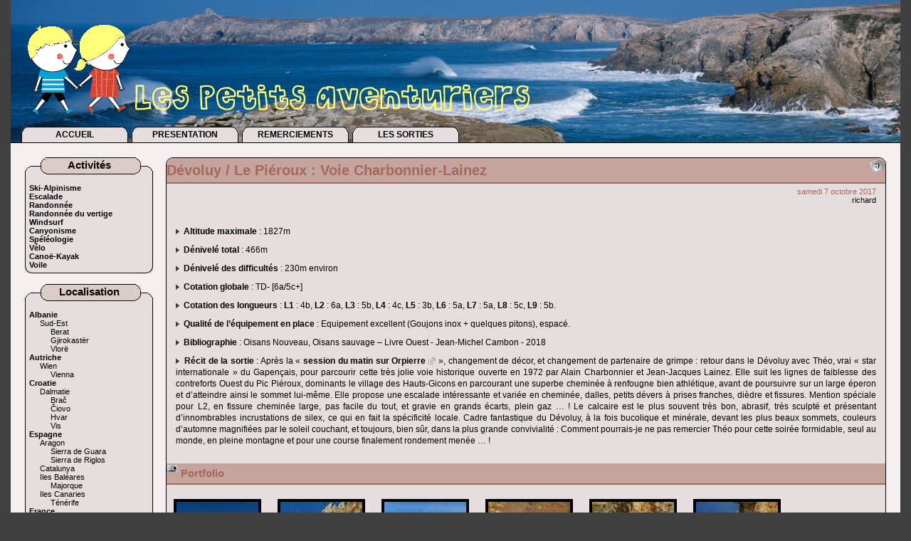

--- FILE ---
content_type: text/html; charset=utf-8
request_url: https://lespetitsaventuriers.fr/spip.php?article979
body_size: 9316
content:
<!DOCTYPE html PUBLIC "-//W3C//DTD XHTML 1.0 Strict//EN" "http://www.w3.org/TR/xhtml1/DTD/xhtml1-strict.dtd">


<html xmlns="http://www.w3.org/1999/xhtml" xml:lang="fr" lang="fr" dir="ltr">
	<head>
	
	<meta http-equiv="content-type" content="text/html; charset=utf-8" />
	<meta name="revisit-after" content="30 days" />
	<meta name="robots" content="index,follow" />
	<meta name="generator" content="SPIP 2.1.10 [17657] - Sarka-SPIP 3.0.7 [50083]" />
	<meta name="author" content="Collectif Sarka-SPIP" />
	<meta name="copyright" content="Copyright Les petits aventuriers" />
	<meta name="distribution" content="global" />
	<meta name="description" content="Altitude maximale : 1827m Dénivelé total : 466m Dénivelé des difficultés : 230m environ Cotation globale : TD- [6a/5c+] Cotation des longueurs (...)" />
	

	
	
	
	
	<link rel="stylesheet" type="text/css" media="all" href="plugins/auto/sarkaspip_3/css/raz.css" />
	
	<link rel="stylesheet" type="text/css" media="all" href="plugins/auto/sarkaspip_3/css/layouts/layout34.css" />
	
	<link rel="stylesheet" type="text/css" media="all" href="prive/spip_style.css" />
	<link rel="stylesheet" type="text/css" media="all" href="squelettes-dist/spip_formulaires.css" />
	
	<link rel="stylesheet" type="text/css" media="all" href="https://lespetitsaventuriers.fr/spip.php?page=style.css" />
	
	<link rel="stylesheet" href="plugins/auto/sarkaspip_3/css/impression.css" type="text/css" media="print" />

	
	<link rel="shortcut icon" href="plugins/auto/sarkaspip_3/images/favicon.ico" />
	
	<link rel="alternate" type="application/rss+xml" title="Syndiquer tout le site" href="https://lespetitsaventuriers.fr/spip.php?page=backend" />
	

	<title>Le Piéroux : Voie Charbonnier-Lainez - Les petits aventuriers</title>
	
	
	<link rel='stylesheet' type='text/css' media='all' href='extensions/porte_plume/css/barre_outils.css' />
<link rel='stylesheet' type='text/css' media='all' href='https://lespetitsaventuriers.fr/spip.php?page=barre_outils_icones.css' />

<!-- Debut CS -->
<style type="text/css">
<!--/*--><![CDATA[/*><!--*/
table.cs_smileys td {text-align:center; font-size:90%; font-weight:bold;}
/*]]>*/-->
</style>
<!-- Fin CS -->


<script src="prive/javascript/jquery.js" type="text/javascript"></script>

<script src="prive/javascript/jquery.form.js" type="text/javascript"></script>

<script src="prive/javascript/ajaxCallback.js" type="text/javascript"></script>

<script src="prive/javascript/jquery.cookie.js" type="text/javascript"></script>
<!-- insert_head --><!--[if lt IE 7]>
	<script src='extensions/msie_compat/javascript/jquery.ifixpng.js'></script>
	<script type='text/javascript'>//<![CDATA[
		jQuery.ifixpng('rien.gif');		
		function fixie() {
			jQuery('img').ifixpng();
		}
		$(document).ready(function() { fixie(); });
		onAjaxLoad(fixie);	
	//]]></script>
<![endif]-->
<script type='text/javascript' src='extensions/porte_plume/javascript/xregexp-min.js'></script>
<script type='text/javascript' src='extensions/porte_plume/javascript/jquery.markitup_pour_spip.js'></script>
<script type='text/javascript' src='extensions/porte_plume/javascript/jquery.previsu_spip.js'></script>
<script type='text/javascript' src='https://lespetitsaventuriers.fr/spip.php?page=porte_plume_start.js&amp;lang=fr'></script>

<!-- Debut CS -->
<script type="text/javascript"><!--
var cs_prive=window.location.pathname.match(/\/ecrire\/$/)!=null;
jQuery.fn.cs_todo=function(){return this.not('.cs_done').addClass('cs_done');};
if(window.jQuery) {
var cs_sel_jQuery=typeof jQuery(document).selector=='undefined'?'@':'';
var cs_CookiePlugin="prive/javascript/jquery.cookie.js";
}
// --></script>

<!-- Fin CS -->

<script src="https://lespetitsaventuriers.fr/plugins/auto/sarkaspip_3/scripts/menu_deroulant_vertical.js" type="text/javascript"></script><script src="https://lespetitsaventuriers.fr/plugins/auto/sarkaspip_3/scripts/jcarousellite_1.0.1.js" type="text/javascript"></script><script src="https://lespetitsaventuriers.fr/plugins/auto/sarkaspip_3/scripts/jquery.mousewheel.js" type="text/javascript"></script><script src="https://lespetitsaventuriers.fr/plugins/auto/sarkaspip_3/scripts/jquery.innerfade.js" type="text/javascript"></script><script src="https://lespetitsaventuriers.fr/plugins/auto/sarkaspip_3/scripts/jquery.corner.js" type="text/javascript"></script><script src="https://lespetitsaventuriers.fr/spip.php?page=sarkaspip_coins.js" type="text/javascript"></script>
<script src="lib/jquery.fancybox-1.3.4/fancybox/jquery.fancybox-1.3.4.js" type="text/javascript"></script>
<script src="https://lespetitsaventuriers.fr/plugins/auto/fancybox/javascript/fancybox.js" type="text/javascript"></script>

<script type="text/javascript">/* <![CDATA[ */
// fontion callback lancee a l affichage de la box
var fancyonshow=function() {
	//showlongdesc(this);
	hideembed();
}
// fontion callback lancee a la fermeture de la box
var fancyonclose=function() {
	showembed();
}
var fb_selecteur_galerie=".galerie .fancybox";
var fb_selecteur_commun=".fancybox";
var fb_selecteur_frame=".iframe";
var fb_options = {
	"padding": 10,
	"margin": 20,
	"opacity": false,
	"modal": false,
	"cyclic": false,
	"scrolling": "auto",
	"width": 560,
	"height": 340,
	"autoScale": true,
	"autoDimensions": true,
	"centerOnScroll": true,
	"hideOnOverlayClick": true,
	"hideOnContentClick": true,
	"overlayShow": true,
	"overlayOpacity": 0.3,
	"overlayColor": "#666",
	"titleShow": true,
	"titlePosition": "float",
	"titleFormat": null,
	"transitionIn": "fade",
	"transitionOut": "fade",
	"speedIn": 300,
	"speedOut": 300,
	"changeSpeed": 300,
	"changeFade": "fast",
	"easingIn": "swing",
	"easingOut": "swing",
	"showCloseButton": true,
	"showNavArrows": true,
	"enableEscapeButton": true,
	"onStart": fancyonshow,
	"onClosed": fancyonclose
};
var fb_commun_options = fb_options;
var fb_frame_options = fb_options;
if (window.jQuery)
(function($){if(typeof onAjaxLoad == "function") onAjaxLoad(fancy_init);
	$(fancy_init);
 })(jQuery);
/* ]]> */</script>
<link rel="stylesheet" href="lib/jquery.fancybox-1.3.4/fancybox/jquery.fancybox-1.3.4.css" type="text/css" media="all" />

	
	</head>
<body dir="ltr">
<div id="container">
	<div id="header">
		
		<div class="bandeau_haut"
	style= "background-image : url(/images/image_bh12.jpg);
			background-repeat : no-repeat;"
	>	
	
	
	<div class="nav_bandeau">  
    	<!-- Navigation dans les langues -->
		
        <!-- Navigation dans les raccourcis -->
		
        <!-- Navigation dans les raccourcis -->
		
	</div>
	
	
	<a class="site_logo" href="http://lespetitsaventuriers.fr" title="Accueil du site"><img class="spip_logos" alt="" src="IMG/siteon0.png?1312870253" width="800" height="152" /></a>
	<div class="site_nom">
		
	   
	</div>
	<br class="nettoyeur" />
	
</div>


 
	<div class="bandeau_bas"
	style= "background-image : url(/images/image_bb12.jpg);
			background-repeat : no-repeat;"
			>
			





 
	<div id="menu_perso" class="noisette menu_horiz">
		<ul>
			<li><a id="mh_n1" href="http://www.lespetitsaventuriers.fr">ACCUEIL</a></li>
			<li><a id="mh_n2" href="http://www.lespetitsaventuriers.fr/spip.php?article6">PRESENTATION</a></li>
			<li><a id="mh_n3" href="http://www.lespetitsaventuriers.fr/spip.php?article7">REMERCIEMENTS</a></li>
			<li><a id="mh_n4" href="http://www.lespetitsaventuriers.fr/spip.php?page=sommaire_sorties">LES SORTIES</a></li>
			
		</ul> 
	</div> <!-- menu_horiz1 -->


</div>	</div>
	
	<div id="wrapper">
		<div id="content">
			
			<div id="article" class="article">
				
				<a class="fonction" id="voir_commentaires" href="#commentaires" title="2&nbsp;commentaires"></a>			
		
	
	
	
	
	
	
	

	 
		<div class="titre"><h1>
		<a href=/spip.php?page=region&maregion=62>Dévoluy / </a>Le Piéroux&nbsp;: Voie Charbonnier-Lainez</h1></div>
	
	
	<div class="description">
	 
		
	

	

	 
		<div class="cartouche">
		
		
		
		 
			
		
		samedi&nbsp;7 octobre 2017 <br />

		
		
			<a href=/spip.php?page=auteur&monauteur=1>richard</a>
			<br />
		



		
		
		
		
		
		
	</div>
		<br class="nettoyeur" />
		
	
		
		<div class="texte"><p><img src="squelettes-dist/puce.gif" width="8" height="11" class="puce" alt="-" />&nbsp;<strong>Altitude maximale</strong>&nbsp;: 1827m</p>

<p><img src="squelettes-dist/puce.gif" width="8" height="11" class="puce" alt="-" />&nbsp;<strong>Dénivelé total</strong>&nbsp;: 466m</p>

<p><img src="squelettes-dist/puce.gif" width="8" height="11" class="puce" alt="-" />&nbsp;<strong>Dénivelé des difficultés</strong>&nbsp;: 230m environ</p>

<p><img src="squelettes-dist/puce.gif" width="8" height="11" class="puce" alt="-" />&nbsp;<strong>Cotation globale</strong>&nbsp;: TD- [6a/5c+]</p>

<p><img src="squelettes-dist/puce.gif" width="8" height="11" class="puce" alt="-" />&nbsp;<strong>Cotation des longueurs</strong>&nbsp;: <strong>L1</strong>&nbsp;: 4b, <strong>L2</strong>&nbsp;: 6a, <strong>L3</strong>&nbsp;: 5b, <strong>L4</strong>&nbsp;: 4c, <strong>L5</strong>&nbsp;: 3b, <strong>L6</strong>&nbsp;: 5a, <strong>L7</strong>&nbsp;: 5a, <strong>L8</strong>&nbsp;: 5c, <strong>L9</strong>&nbsp;: 5b.</p>

<p><img src="squelettes-dist/puce.gif" width="8" height="11" class="puce" alt="-" />&nbsp;<strong>Qualité de l’équipement en place</strong>&nbsp;: Equipement excellent (Goujons inox + quelques pitons), espacé.</p>

<p><img src="squelettes-dist/puce.gif" width="8" height="11" class="puce" alt="-" />&nbsp;<strong>Bibliographie</strong>&nbsp;: Oisans Nouveau, Oisans sauvage – Livre Ouest - Jean-Michel Cambon - 2018</p>

<p><img src="squelettes-dist/puce.gif" width="8" height="11" class="puce" alt="-" />&nbsp;<strong>Récit de la sortie</strong>&nbsp;: Après la &#171;&nbsp;<a href="http://www.lespetitsaventuriers.fr/spip.php?article980" class='spip_out' rel='external'><strong>session du matin sur Orpierre</strong></a>&nbsp;&#187;, changement de décor, et changement de partenaire de grimpe&nbsp;: retour dans le Dévoluy avec Théo, vrai &#171;&nbsp;star internationale&nbsp;&#187; du Gapençais, pour parcourir cette très jolie voie historique ouverte en 1972 par Alain Charbonnier et Jean-Jacques Lainez. Elle suit les lignes de faiblesse des contreforts Ouest du Pic Piéroux, dominants le village des Hauts-Gicons en parcourant une superbe cheminée à renfougne bien athlétique, avant de poursuivre sur un large éperon et d’atteindre ainsi le sommet lui-même. Elle propose une escalade intéressante et variée en cheminée, dalles, petits dévers à prises franches, dièdre et fissures. Mention spéciale pour L2, en fissure cheminée large, pas facile du tout, et gravie en grands écarts, plein gaz …&nbsp;! Le calcaire est le plus souvent très bon, abrasif, très sculpté et présentant d’innombrables incrustations de silex, ce qui en fait la spécificité locale. Cadre fantastique du Dévoluy, à la fois bucolique et minérale, devant les plus beaux sommets, couleurs d’automne magnifiées par le soleil couchant, et toujours, bien sûr, dans la plus grande convivialité&nbsp;: Comment pourrais-je ne pas remercier Théo pour cette soirée formidable, seul au monde, en pleine montagne et pour une course finalement rondement menée …&nbsp;!</p></div>
		
		
		
		
		
		
		
		
		

		
		<br class="nettoyeur" />
	</div>		
				
					
				
				
				 
					
				
				 
					
				
				
				
				<div id="images_jointes" class="portfolio galerie">
		<h2>Portfolio</h2>
		

		
		 
			
			<a href="IMG/jpg/-16334.jpg" class="fancybox" title="Le Pic Piéroux">
				<img src='local/cache-gd2/53147bee402e3d2b8747d51619b9317c.jpg' width='115' height='115' alt='Le Pic Pi&#233;roux' />
			</a>
		

		
		 
			
			<a href="IMG/jpg/-16335.jpg" class="fancybox" title="Théo au pied du pic piéroux">
				<img src='local/cache-gd2/79c7414fdab15a655419b2f12686438b.jpg' width='115' height='115' alt='Th&#233;o au pied du pic pi&#233;roux' />
			</a>
		

		
		 
			
			<a href="IMG/jpg/-16336.jpg" class="fancybox" title="Théo devant la tête de l'Obiou">
				<img src='local/cache-gd2/b987384146747dde418009d4e80dd090.jpg' width='115' height='115' alt='Th&#233;o devant la t&#234;te de l&#39;Obiou' />
			</a>
		

		
		 
			
			<a href="IMG/jpg/-16337.jpg" class="fancybox" title="Voie Charbonnier-Lainez">
				<img src='local/cache-gd2/d6182da862f0773659de61f5e7c0fede.jpg' width='115' height='115' alt='Voie Charbonnier-Lainez' />
			</a>
		

		
		 
			
			<a href="IMG/jpg/-16338.jpg" class="fancybox" title="Théo dans L1">
				<img src='local/cache-gd2/fc4e02bfb30390477b233ac8a9aa9242.jpg' width='115' height='115' alt='Th&#233;o dans L1' />
			</a>
		

		
		 
			
			<a href="IMG/jpg/-16339.jpg" class="fancybox" title="Théo dans L1">
				<img src='local/cache-gd2/139458fd32ebbf6451593d2f9315ebb3.jpg' width='115' height='115' alt='Th&#233;o dans L1' />
			</a>
		

		
		 
			
			<a href="IMG/jpg/-16340.jpg" class="fancybox" title="Théo dans L2">
				<img src='local/cache-gd2/a4a7a7238f81e6fc08216bb3d2a3de69.jpg' width='115' height='115' alt='Th&#233;o dans L2' />
			</a>
		

		
		 
			
			<a href="IMG/jpg/-16341.jpg" class="fancybox" title="Théo dans L2">
				<img src='local/cache-gd2/714cccdcb5f882a897015f186e14a0ec.jpg' width='115' height='115' alt='Th&#233;o dans L2' />
			</a>
		

		
		 
			
			<a href="IMG/jpg/-16342.jpg" class="fancybox" title="Théo dans L2">
				<img src='local/cache-gd2/7e959063e7724842e5f564d26b507b3d.jpg' width='115' height='115' alt='Th&#233;o dans L2' />
			</a>
		

		
		 
			
			<a href="IMG/jpg/-16343.jpg" class="fancybox" title="Théo dans L2">
				<img src='local/cache-gd2/2cdc924c284f5b16cb6b4abdc8f33830.jpg' width='115' height='115' alt='Th&#233;o dans L2' />
			</a>
		

		
		 
			
			<a href="IMG/jpg/-16344.jpg" class="fancybox" title="Théo dans L3">
				<img src='local/cache-gd2/a3ad589be0177a9fdcc4eda9aaa7adec.jpg' width='115' height='115' alt='Th&#233;o dans L3' />
			</a>
		

		
		 
			
			<a href="IMG/jpg/-16345.jpg" class="fancybox" title="Pic de Bure depuis R3">
				<img src='local/cache-gd2/844676d5f45808e8365c3b4af23b0665.jpg' width='115' height='115' alt='Pic de Bure depuis R3' />
			</a>
		

		
		 
			
			<a href="IMG/jpg/-16346.jpg" class="fancybox" title="Théo dans L4">
				<img src='local/cache-gd2/7df7a29b73ae49bf8bd855a9725e94d8.jpg' width='115' height='115' alt='Th&#233;o dans L4' />
			</a>
		

		
		 
			
			<a href="IMG/jpg/-16347.jpg" class="fancybox" title="Tête de l'Obiou depuis R4">
				<img src='local/cache-gd2/9d7c48b654331c7ec2d75272a4ad3e37.jpg' width='115' height='115' alt='T&#234;te de l&#39;Obiou depuis R4' />
			</a>
		

		
		 
			
			<a href="IMG/jpg/-16348.jpg" class="fancybox" title="Théo dans L5">
				<img src='local/cache-gd2/019dc39b78bec1a28997bc9c0b46ea65.jpg' width='115' height='115' alt='Th&#233;o dans L5' />
			</a>
		

		
		 
			
			<a href="IMG/jpg/-16349.jpg" class="fancybox" title="Théo dans L5">
				<img src='local/cache-gd2/648f8d1d4fe03ab478ba0c81a484f1cd.jpg' width='115' height='115' alt='Th&#233;o dans L5' />
			</a>
		

		
		 
			
			<a href="IMG/jpg/-16350.jpg" class="fancybox" title="Théo dans L6">
				<img src='local/cache-gd2/e024ca4e38838fdc15d356837c6762a4.jpg' width='115' height='115' alt='Th&#233;o dans L6' />
			</a>
		

		
		 
			
			<a href="IMG/jpg/-16351.jpg" class="fancybox" title="Pic de Bure depuis R6">
				<img src='local/cache-gd2/987131916d9965afe59f3bcee8b42104.jpg' width='115' height='115' alt='Pic de Bure depuis R6' />
			</a>
		

		
		 
			
			<a href="IMG/jpg/-16352.jpg" class="fancybox" title="Théo dans L7">
				<img src='local/cache-gd2/bb1a0c1e8ed909eb75e3f162216f1174.jpg' width='115' height='115' alt='Th&#233;o dans L7' />
			</a>
		

		
		 
			
			<a href="IMG/jpg/-16353.jpg" class="fancybox" title="Théo dans L7">
				<img src='local/cache-gd2/2f6c74845a48759f0307cd54af3eb739.jpg' width='115' height='115' alt='Th&#233;o dans L7' />
			</a>
		

		
		 
			
			<a href="IMG/jpg/-16354.jpg" class="fancybox" title="Théo dans L7">
				<img src='local/cache-gd2/a313159ceffd0cc7e89480de57d37891.jpg' width='115' height='115' alt='Th&#233;o dans L7' />
			</a>
		

		
		 
			
			<a href="IMG/jpg/-16355.jpg" class="fancybox" title="Pic de Bure depuis R6">
				<img src='local/cache-gd2/3c630b298ec0e42746e4bd54ec316834.jpg' width='115' height='115' alt='Pic de Bure depuis R6' />
			</a>
		

		
		 
			
			<a href="IMG/jpg/-16356.jpg" class="fancybox" title="Théo dans L8">
				<img src='local/cache-gd2/8d540aceee0fc533defa68aa13c137dd.jpg' width='115' height='115' alt='Th&#233;o dans L8' />
			</a>
		

		
		 
			
			<a href="IMG/jpg/-16357.jpg" class="fancybox" title="Théo dans L8">
				<img src='local/cache-gd2/dd362eebb39f4d1920281525fc58a4fb.jpg' width='115' height='115' alt='Th&#233;o dans L8' />
			</a>
		

		
		 
			
			<a href="IMG/jpg/-16358.jpg" class="fancybox" title="Théo dans L8">
				<img src='local/cache-gd2/f3081c1e30ab713ec60725f41215cf57.jpg' width='115' height='115' alt='Th&#233;o dans L8' />
			</a>
		

		
		 
			
			<a href="IMG/jpg/-16359.jpg" class="fancybox" title="Pic de Bure depuis R8">
				<img src='local/cache-gd2/b237c31ece5099ddf7e17610c525cde5.jpg' width='115' height='115' alt='Pic de Bure depuis R8' />
			</a>
		

		
		 
			
			<a href="IMG/jpg/-16360.jpg" class="fancybox" title="Théo, une star internationnale, ici incognito&nbsp;(...)">
				<img src='local/cache-gd2/9db06205dd94975668952c6a608fdfe2.jpg' width='115' height='115' alt='Th&#233;o, une star internationnale, ici incognito (...)' />
			</a>
		

		
		 
			
			<a href="IMG/jpg/-16361.jpg" class="fancybox" title="Théo dans L9 devant le pic de Bure">
				<img src='local/cache-gd2/34ca91b4e6577850850029ca95e17d03.jpg' width='115' height='115' alt='Th&#233;o dans L9 devant le pic de Bure' />
			</a>
		

		
		 
			
			<a href="IMG/jpg/-16362.jpg" class="fancybox" title="Théo dans L9 : soirée grandiose !">
				<img src='local/cache-gd2/57bfcb0e84f6af200da12f7a6c63a876.jpg' width='115' height='115' alt='Th&#233;o dans L9 : soir&#233;e grandiose !' />
			</a>
		

		
		 
			
			<a href="IMG/jpg/-16363.jpg" class="fancybox" title="Théo dans L9 : un cadre à couper le souffle...&nbsp;(...)">
				<img src='local/cache-gd2/ae6b3378b0ac75ef510e8805f03c33b4.jpg' width='115' height='115' alt='Th&#233;o dans L9 : un cadre &#224; couper le souffle... (...)' />
			</a>
		

		
		 
			
			<a href="IMG/jpg/-16364.jpg" class="fancybox" title="Théo au sommet du pic Piéroux">
				<img src='local/cache-gd2/27ac1dd61cdf8d93fb827ebf8d92722b.jpg' width='115' height='115' alt='Th&#233;o au sommet du pic Pi&#233;roux' />
			</a>
		

		
		 
			
			<a href="IMG/jpg/-16365.jpg" class="fancybox" title="Théo en direction du relais de rappel">
				<img src='local/cache-gd2/76a6ef1522c1bd9282543f34656f49ab.jpg' width='115' height='115' alt='Th&#233;o en direction du relais de rappel' />
			</a>
		

		
		 
			
			<a href="IMG/jpg/-16366.jpg" class="fancybox" title="Couleur du soir sur les falaises voisines">
				<img src='local/cache-gd2/e22447ddf23b081e805dadb977568ceb.jpg' width='115' height='115' alt='Couleur du soir sur les falaises voisines' />
			</a>
		

		
		 
			
			<a href="IMG/jpg/-16367.jpg" class="fancybox" title="Théo au rappel">
				<img src='local/cache-gd2/c034ed257fbc922c42fa1f85b27d0b14.jpg' width='115' height='115' alt='Th&#233;o au rappel' />
			</a>
		

		
		 
			
			<a href="IMG/jpg/-16368.jpg" class="fancybox" title="Couleurs vespérales sur le Dévoluy">
				<img src='local/cache-gd2/92ec8de3e2a4ee086a24e212b9dc4a30.jpg' width='115' height='115' alt='Couleurs vesp&#233;rales sur le D&#233;voluy' />
			</a>
		

		
	</div> <!-- Fin portfolio -->			</div>
			
			
			 
				
				 
					
					 
					<div class='ajaxbloc env-2UBAN/EQ+jS0FPNl0cX3wUxuJpjPGVX5SJkMP4pnYf6JqLk2A0FY+Is/B8R1gAYCb2KLECj5RbVItmp5hNqPD0Q2oubnhakilhkdJAYvYa52RBNugzNTkwqrxaUDRH3ApKD0ahVeS2bYp6b48ASHFVMzCjUcnAuixf1wH7/OxTIVUN5igwhZyex9q37Uboza1FYMn0c6zfNqojX06IuTLJz217MqEpHiOvk+oISjjjFn+ytmc+oZcrHaCK5XoZfOFHtY/UkK2psjl8DkP0objmySFeHEtin/K7QcHmt/'>
<div id="commentaires_article" class="commentaires">
 
	<a id="commentaires" name="commentaires" href="#commentaires"></a>
	 
	<a class="fonction" id="commenter" href="https://lespetitsaventuriers.fr/spip.php?page=post&amp;id_article=979" title="Ajouter un commentaire"></a>
	
	<h2>
		Commentaires
	
	</h2>



 
	<a name='pagination_commentaires' id='pagination_commentaires'></a>
	


	<div class="message" id="co_n1">
		<a id="forum1146" name="forum1146" href="#forum1146"></a>
		<div class="gravatar">
	
			
			 
				<img src="plugins/auto/sarkaspip_3/images/gravatar32.png" width="32" height="32" class="spip_logos gravatar" alt="" />
			
	
    	</div>
		<div class="cartouche_simple">
		 
			 
			<a class="fonction repondre_commentaire" href="https://lespetitsaventuriers.fr/spip.php?page=post&amp;id_article=979&amp;id_forum=1146" rel="noindex nofollow" title="R&eacute;pondre &agrave; ce commmentaire"></a>
			
		
			jeudi&nbsp;1er d&eacute;cembre 2022
			&agrave;&nbsp;08h43
			
		</div>
		<div class="texte"><p>Bonjour, La référence livresque est fausse (contrôle avec le fonds de la bibliothèque du CAF-GO)&nbsp;: la voie est citée et sommairement dessinée dans en fait l&#8217;autre livre pages 154 et 155 <i> Céüse, Ventavon - Champsaur - Valgaudemar - Dévoluy</i> par Rolland Marie, Ed.&nbsp;?, 2010 (même format que celui cité par erreur). Salutations, DR</p></div>
		
				<div class="nettoyeur"></div>
	</div>

	<div class="message" id="co_n2">
		<a id="forum1149" name="forum1149" href="#forum1149"></a>
		<div class="gravatar">
	
			<img src='local/cache-gd2/bd848684e6fe41c30cdd053fd1056650.png' width='32' height='32' class='spip_logos gravatar' alt='Logo de richard' />
			
    	</div>
		<div class="cartouche_simple">
		 
			 
			<a class="fonction repondre_commentaire" href="https://lespetitsaventuriers.fr/spip.php?page=post&amp;id_article=979&amp;id_forum=1149" rel="noindex nofollow" title="R&eacute;pondre &agrave; ce commmentaire"></a>
			
		
			vendredi&nbsp;27 janvier 2023
			&agrave;&nbsp;19h02
			- par &nbsp;richard
		</div>
		<div class="texte"><p>Bonsoir DR, Merci pour ces précisions&nbsp;! <img alt=":-)" title=":-)" class="no_image_filtrer format_png" src="https://lespetitsaventuriers.fr/plugins/auto/couteau_suisse/img/smileys/sourire.png" width="19" height="19" /> J&#8217;ai finalement préféré mettre à jour la référence livresque en rapport avec celle proposée par mon idole qui nous manque tant&nbsp;: JMC&nbsp;!</p></div>
		
				<div class="nettoyeur"></div>
	</div>

 
	 
		
	


</div>
</div><!-- ajaxbloc -->					
    			 
    			
    				
			
 			

		</div>
	</div>
	
	<div id="navigation">
		
		<div id=noisette_activite class=noisette>
	<h1 class="intitule">Activités</h1>
		<div class=contenu>
			<div class=texte>
				<ul>
				
					<li><a href='http://lespetitsaventuriers.fr/spip.php?page=activites&mot_activites=Ski-Alpinisme'>Ski-Alpinisme</a></li>
				
					<li><a href='http://lespetitsaventuriers.fr/spip.php?page=activites&mot_activites=Escalade'>Escalade</a></li>
				
					<li><a href='http://lespetitsaventuriers.fr/spip.php?page=activites&mot_activites=Randonnée'>Randonnée</a></li>
				
					<li><a href='http://lespetitsaventuriers.fr/spip.php?page=activites&mot_activites=Randonnée du vertige'>Randonnée du vertige</a></li>
				
					<li><a href='http://lespetitsaventuriers.fr/spip.php?page=activites&mot_activites=Windsurf'>Windsurf</a></li>
				
					<li><a href='http://lespetitsaventuriers.fr/spip.php?page=activites&mot_activites=Canyonisme '>Canyonisme </a></li>
				
					<li><a href='http://lespetitsaventuriers.fr/spip.php?page=activites&mot_activites=Spéléologie'>Spéléologie</a></li>
				
					<li><a href='http://lespetitsaventuriers.fr/spip.php?page=activites&mot_activites=Vélo'>Vélo</a></li>
				
					<li><a href='http://lespetitsaventuriers.fr/spip.php?page=activites&mot_activites=Canoë-Kayak'>Canoë-Kayak</a></li>
				
					<li><a href='http://lespetitsaventuriers.fr/spip.php?page=activites&mot_activites=Voile'>Voile</a></li>
				
				</ul>
			</div>
		</div>
</div>
<div id=noisette_localisation class=noisette>
	<h1 class="intitule">Localisation</h1>
		<div class=contenu>
			<div class=texte>
				
					
					<ul>
					<a href="http://lespetitsaventuriers.fr/spip.php?page=region&maregion=235" title="Albanie" >Albanie</a>
					</ul>
						
						<li style = "margin-left:15px;">
						<a href="http://lespetitsaventuriers.fr/spip.php?page=region&maregion=236" title="Sud-Est" >Sud-Est</a>
						</li>
							
							<li style = "margin-left:30px;">
							<a href="http://lespetitsaventuriers.fr/spip.php?page=region&maregion=237" title="Berat">Berat</a>
							</li>
							
							<li style = "margin-left:30px;">
							<a href="http://lespetitsaventuriers.fr/spip.php?page=region&maregion=239" title="Gjirokastër">Gjirokastër</a>
							</li>
							
							<li style = "margin-left:30px;">
							<a href="http://lespetitsaventuriers.fr/spip.php?page=region&maregion=238" title="Vlorë">Vlorë</a>
							</li>
							
						
					
				
					
					<ul>
					<a href="http://lespetitsaventuriers.fr/spip.php?page=region&maregion=199" title="Autriche" >Autriche</a>
					</ul>
						
						<li style = "margin-left:15px;">
						<a href="http://lespetitsaventuriers.fr/spip.php?page=region&maregion=202" title="Wien" >Wien</a>
						</li>
							
							<li style = "margin-left:30px;">
							<a href="http://lespetitsaventuriers.fr/spip.php?page=region&maregion=203" title="Vienna">Vienna</a>
							</li>
							
						
					
				
					
					<ul>
					<a href="http://lespetitsaventuriers.fr/spip.php?page=region&maregion=186" title="Croatie" >Croatie</a>
					</ul>
						
						<li style = "margin-left:15px;">
						<a href="http://lespetitsaventuriers.fr/spip.php?page=region&maregion=187" title="Dalmatie" >Dalmatie</a>
						</li>
							
							<li style = "margin-left:30px;">
							<a href="http://lespetitsaventuriers.fr/spip.php?page=region&maregion=189" title="Brač">Brač</a>
							</li>
							
							<li style = "margin-left:30px;">
							<a href="http://lespetitsaventuriers.fr/spip.php?page=region&maregion=192" title="Čiovo">Čiovo</a>
							</li>
							
							<li style = "margin-left:30px;">
							<a href="http://lespetitsaventuriers.fr/spip.php?page=region&maregion=190" title="Hvar">Hvar</a>
							</li>
							
							<li style = "margin-left:30px;">
							<a href="http://lespetitsaventuriers.fr/spip.php?page=region&maregion=191" title="Vis">Vis</a>
							</li>
							
						
					
				
					
					<ul>
					<a href="http://lespetitsaventuriers.fr/spip.php?page=region&maregion=95" title="Espagne" >Espagne</a>
					</ul>
						
						<li style = "margin-left:15px;">
						<a href="http://lespetitsaventuriers.fr/spip.php?page=region&maregion=98" title="Aragon" >Aragon</a>
						</li>
							
							<li style = "margin-left:30px;">
							<a href="http://lespetitsaventuriers.fr/spip.php?page=region&maregion=97" title="Sierra de Guara">Sierra de Guara</a>
							</li>
							
							<li style = "margin-left:30px;">
							<a href="http://lespetitsaventuriers.fr/spip.php?page=region&maregion=96" title="Sierra de Riglos">Sierra de Riglos</a>
							</li>
							
						
						<li style = "margin-left:15px;">
						<a href="http://lespetitsaventuriers.fr/spip.php?page=region&maregion=180" title="Catalunya" >Catalunya</a>
						</li>
							
						
						<li style = "margin-left:15px;">
						<a href="http://lespetitsaventuriers.fr/spip.php?page=region&maregion=126" title="Iles Baléares" >Iles Baléares</a>
						</li>
							
							<li style = "margin-left:30px;">
							<a href="http://lespetitsaventuriers.fr/spip.php?page=region&maregion=127" title="Majorque">Majorque</a>
							</li>
							
						
						<li style = "margin-left:15px;">
						<a href="http://lespetitsaventuriers.fr/spip.php?page=region&maregion=137" title="Iles Canaries" >Iles Canaries</a>
						</li>
							
							<li style = "margin-left:30px;">
							<a href="http://lespetitsaventuriers.fr/spip.php?page=region&maregion=138" title="Ténérife">Ténérife</a>
							</li>
							
						
					
				
					
					<ul>
					<a href="http://lespetitsaventuriers.fr/spip.php?page=region&maregion=34" title="France" >France</a>
					</ul>
						
						<li style = "margin-left:15px;">
						<a href="http://lespetitsaventuriers.fr/spip.php?page=region&maregion=57" title="Alpes du Sud" >Alpes du Sud</a>
						</li>
							
							<li style = "margin-left:30px;">
							<a href="http://lespetitsaventuriers.fr/spip.php?page=region&maregion=113" title="Haut-Var">Haut-Var</a>
							</li>
							
							<li style = "margin-left:30px;">
							<a href="http://lespetitsaventuriers.fr/spip.php?page=region&maregion=110" title="Haut-Verdon">Haut-Verdon</a>
							</li>
							
							<li style = "margin-left:30px;">
							<a href="http://lespetitsaventuriers.fr/spip.php?page=region&maregion=72" title="La Blanche">La Blanche</a>
							</li>
							
							<li style = "margin-left:30px;">
							<a href="http://lespetitsaventuriers.fr/spip.php?page=region&maregion=112" title="Roya">Roya</a>
							</li>
							
							<li style = "margin-left:30px;">
							<a href="http://lespetitsaventuriers.fr/spip.php?page=region&maregion=66" title="Tinée">Tinée</a>
							</li>
							
							<li style = "margin-left:30px;">
							<a href="http://lespetitsaventuriers.fr/spip.php?page=region&maregion=46" title="Ubaye">Ubaye</a>
							</li>
							
							<li style = "margin-left:30px;">
							<a href="http://lespetitsaventuriers.fr/spip.php?page=region&maregion=111" title="Vésubie">Vésubie</a>
							</li>
							
						
						<li style = "margin-left:15px;">
						<a href="http://lespetitsaventuriers.fr/spip.php?page=region&maregion=75" title="Bretagne" >Bretagne</a>
						</li>
							
							<li style = "margin-left:30px;">
							<a href="http://lespetitsaventuriers.fr/spip.php?page=region&maregion=143" title="Côte-d&#8217;Armor">Côte-d’Armor</a>
							</li>
							
							<li style = "margin-left:30px;">
							<a href="http://lespetitsaventuriers.fr/spip.php?page=region&maregion=109" title="Finistère">Finistère</a>
							</li>
							
							<li style = "margin-left:30px;">
							<a href="http://lespetitsaventuriers.fr/spip.php?page=region&maregion=86" title="Morbihan">Morbihan</a>
							</li>
							
						
						<li style = "margin-left:15px;">
						<a href="http://lespetitsaventuriers.fr/spip.php?page=region&maregion=12" title="Corse" >Corse</a>
						</li>
							
							<li style = "margin-left:30px;">
							<a href="http://lespetitsaventuriers.fr/spip.php?page=region&maregion=15" title="Corse-du-Sud">Corse-du-Sud</a>
							</li>
							
							<li style = "margin-left:30px;">
							<a href="http://lespetitsaventuriers.fr/spip.php?page=region&maregion=108" title="Haute-Corse">Haute-Corse</a>
							</li>
							
						
						<li style = "margin-left:15px;">
						<a href="http://lespetitsaventuriers.fr/spip.php?page=region&maregion=58" title="Dauphiné" >Dauphiné</a>
						</li>
							
							<li style = "margin-left:30px;">
							<a href="http://lespetitsaventuriers.fr/spip.php?page=region&maregion=54" title="Belledonne">Belledonne</a>
							</li>
							
							<li style = "margin-left:30px;">
							<a href="http://lespetitsaventuriers.fr/spip.php?page=region&maregion=50" title="Cerces">Cerces</a>
							</li>
							
							<li style = "margin-left:30px;">
							<a href="http://lespetitsaventuriers.fr/spip.php?page=region&maregion=43" title="Chartreuse">Chartreuse</a>
							</li>
							
							<li style = "margin-left:30px;">
							<a href="http://lespetitsaventuriers.fr/spip.php?page=region&maregion=62" title="Dévoluy">Dévoluy</a>
							</li>
							
							<li style = "margin-left:30px;">
							<a href="http://lespetitsaventuriers.fr/spip.php?page=region&maregion=68" title="Ecrins">Ecrins</a>
							</li>
							
							<li style = "margin-left:30px;">
							<a href="http://lespetitsaventuriers.fr/spip.php?page=region&maregion=168" title="Matheysine">Matheysine</a>
							</li>
							
							<li style = "margin-left:30px;">
							<a href="http://lespetitsaventuriers.fr/spip.php?page=region&maregion=128" title="Montbrison">Montbrison</a>
							</li>
							
							<li style = "margin-left:30px;">
							<a href="http://lespetitsaventuriers.fr/spip.php?page=region&maregion=51" title="Parpaillon">Parpaillon</a>
							</li>
							
							<li style = "margin-left:30px;">
							<a href="http://lespetitsaventuriers.fr/spip.php?page=region&maregion=45" title="Queyras">Queyras</a>
							</li>
							
							<li style = "margin-left:30px;">
							<a href="http://lespetitsaventuriers.fr/spip.php?page=region&maregion=42" title="Vercors">Vercors</a>
							</li>
							
						
						<li style = "margin-left:15px;">
						<a href="http://lespetitsaventuriers.fr/spip.php?page=region&maregion=60" title="Haute Provence" >Haute Provence</a>
						</li>
							
							<li style = "margin-left:30px;">
							<a href="http://lespetitsaventuriers.fr/spip.php?page=region&maregion=148" title="Buis Les Baronnies">Buis Les Baronnies</a>
							</li>
							
							<li style = "margin-left:30px;">
							<a href="http://lespetitsaventuriers.fr/spip.php?page=region&maregion=132" title="Dentelles Montmirail">Dentelles Montmirail</a>
							</li>
							
							<li style = "margin-left:30px;">
							<a href="http://lespetitsaventuriers.fr/spip.php?page=region&maregion=133" title="Les Alpilles">Les Alpilles</a>
							</li>
							
							<li style = "margin-left:30px;">
							<a href="http://lespetitsaventuriers.fr/spip.php?page=region&maregion=44" title="Luberon">Luberon</a>
							</li>
							
							<li style = "margin-left:30px;">
							<a href="http://lespetitsaventuriers.fr/spip.php?page=region&maregion=39" title="Orpierre">Orpierre</a>
							</li>
							
							<li style = "margin-left:30px;">
							<a href="http://lespetitsaventuriers.fr/spip.php?page=region&maregion=61" title="Préalpes provençales">Préalpes provençales</a>
							</li>
							
							<li style = "margin-left:30px;">
							<a href="http://lespetitsaventuriers.fr/spip.php?page=region&maregion=48" title="Verdon">Verdon</a>
							</li>
							
						
						<li style = "margin-left:15px;">
						<a href="http://lespetitsaventuriers.fr/spip.php?page=region&maregion=174" title="Languedoc" >Languedoc</a>
						</li>
							
							<li style = "margin-left:30px;">
							<a href="http://lespetitsaventuriers.fr/spip.php?page=region&maregion=175" title="Ardèche">Ardèche</a>
							</li>
							
							<li style = "margin-left:30px;">
							<a href="http://lespetitsaventuriers.fr/spip.php?page=region&maregion=176" title="Hérault">Hérault</a>
							</li>
							
							<li style = "margin-left:30px;">
							<a href="http://lespetitsaventuriers.fr/spip.php?page=region&maregion=177" title="Lozère">Lozère</a>
							</li>
							
						
						<li style = "margin-left:15px;">
						<a href="http://lespetitsaventuriers.fr/spip.php?page=region&maregion=90" title="Provence Méridionale" >Provence Méridionale</a>
						</li>
							
							<li style = "margin-left:30px;">
							<a href="http://lespetitsaventuriers.fr/spip.php?page=region&maregion=41" title="Cap Canaille">Cap Canaille</a>
							</li>
							
							<li style = "margin-left:30px;">
							<a href="http://lespetitsaventuriers.fr/spip.php?page=region&maregion=178" title="Côte Bleue">Côte Bleue</a>
							</li>
							
							<li style = "margin-left:30px;">
							<a href="http://lespetitsaventuriers.fr/spip.php?page=region&maregion=94" title="Côte d&#8217;Azur">Côte d’Azur</a>
							</li>
							
							<li style = "margin-left:30px;">
							<a href="http://lespetitsaventuriers.fr/spip.php?page=region&maregion=52" title="Estérel">Estérel</a>
							</li>
							
							<li style = "margin-left:30px;">
							<a href="http://lespetitsaventuriers.fr/spip.php?page=region&maregion=93" title="Estéron">Estéron</a>
							</li>
							
							<li style = "margin-left:30px;">
							<a href="http://lespetitsaventuriers.fr/spip.php?page=region&maregion=104" title="L&#8217;étoile">L’étoile</a>
							</li>
							
							<li style = "margin-left:30px;">
							<a href="http://lespetitsaventuriers.fr/spip.php?page=region&maregion=179" title="Le Blavet">Le Blavet</a>
							</li>
							
							<li style = "margin-left:30px;">
							<a href="http://lespetitsaventuriers.fr/spip.php?page=region&maregion=36" title="Les Calanques">Les Calanques</a>
							</li>
							
							<li style = "margin-left:30px;">
							<a href="http://lespetitsaventuriers.fr/spip.php?page=region&maregion=38" title="Les Maures">Les Maures</a>
							</li>
							
							<li style = "margin-left:30px;">
							<a href="http://lespetitsaventuriers.fr/spip.php?page=region&maregion=32" title="Littoral Varois">Littoral Varois</a>
							</li>
							
							<li style = "margin-left:30px;">
							<a href="http://lespetitsaventuriers.fr/spip.php?page=region&maregion=105" title="Montagnes de Toulon">Montagnes de Toulon</a>
							</li>
							
							<li style = "margin-left:30px;">
							<a href="http://lespetitsaventuriers.fr/spip.php?page=region&maregion=37" title="Sainte-Baume">Sainte-Baume</a>
							</li>
							
							<li style = "margin-left:30px;">
							<a href="http://lespetitsaventuriers.fr/spip.php?page=region&maregion=91" title="Sainte-Victoire">Sainte-Victoire</a>
							</li>
							
						
						<li style = "margin-left:15px;">
						<a href="http://lespetitsaventuriers.fr/spip.php?page=region&maregion=55" title="Savoie" >Savoie</a>
						</li>
							
							<li style = "margin-left:30px;">
							<a href="http://lespetitsaventuriers.fr/spip.php?page=region&maregion=53" title="Lauzière">Lauzière</a>
							</li>
							
						
					
				
					
					<ul>
					<a href="http://lespetitsaventuriers.fr/spip.php?page=region&maregion=161" title="Géorgie" >Géorgie</a>
					</ul>
						
						<li style = "margin-left:15px;">
						<a href="http://lespetitsaventuriers.fr/spip.php?page=region&maregion=162" title="Svaneti" >Svaneti</a>
						</li>
							
							<li style = "margin-left:30px;">
							<a href="http://lespetitsaventuriers.fr/spip.php?page=region&maregion=163" title="Caucase">Caucase</a>
							</li>
							
						
					
				
					
					<ul>
					<a href="http://lespetitsaventuriers.fr/spip.php?page=region&maregion=129" title="Grèce" >Grèce</a>
					</ul>
						
						<li style = "margin-left:15px;">
						<a href="http://lespetitsaventuriers.fr/spip.php?page=region&maregion=130" title="Crète" >Crète</a>
						</li>
							
							<li style = "margin-left:30px;">
							<a href="http://lespetitsaventuriers.fr/spip.php?page=region&maregion=131" title="Iráklio">Iráklio</a>
							</li>
							
						
						<li style = "margin-left:15px;">
						<a href="http://lespetitsaventuriers.fr/spip.php?page=region&maregion=181" title="Cyclades" >Cyclades</a>
						</li>
							
							<li style = "margin-left:30px;">
							<a href="http://lespetitsaventuriers.fr/spip.php?page=region&maregion=183" title="Milos">Milos</a>
							</li>
							
							<li style = "margin-left:30px;">
							<a href="http://lespetitsaventuriers.fr/spip.php?page=region&maregion=184" title="Paros">Paros</a>
							</li>
							
							<li style = "margin-left:30px;">
							<a href="http://lespetitsaventuriers.fr/spip.php?page=region&maregion=182" title="Santorin">Santorin</a>
							</li>
							
						
						<li style = "margin-left:15px;">
						<a href="http://lespetitsaventuriers.fr/spip.php?page=region&maregion=141" title="Grèce Centrale" >Grèce Centrale</a>
						</li>
							
							<li style = "margin-left:30px;">
							<a href="http://lespetitsaventuriers.fr/spip.php?page=region&maregion=142" title="Varasova">Varasova</a>
							</li>
							
						
						<li style = "margin-left:15px;">
						<a href="http://lespetitsaventuriers.fr/spip.php?page=region&maregion=139" title="Thessalie" >Thessalie</a>
						</li>
							
							<li style = "margin-left:30px;">
							<a href="http://lespetitsaventuriers.fr/spip.php?page=region&maregion=140" title="Les Météores">Les Météores</a>
							</li>
							
						
					
				
					
					<ul>
					<a href="http://lespetitsaventuriers.fr/spip.php?page=region&maregion=201" title="Hongrie" >Hongrie</a>
					</ul>
						
						<li style = "margin-left:15px;">
						<a href="http://lespetitsaventuriers.fr/spip.php?page=region&maregion=210" title="Central Hungary" >Central Hungary</a>
						</li>
							
							<li style = "margin-left:30px;">
							<a href="http://lespetitsaventuriers.fr/spip.php?page=region&maregion=214" title="Pest">Pest</a>
							</li>
							
						
						<li style = "margin-left:15px;">
						<a href="http://lespetitsaventuriers.fr/spip.php?page=region&maregion=209" title="Central Transdanubia" >Central Transdanubia</a>
						</li>
							
							<li style = "margin-left:30px;">
							<a href="http://lespetitsaventuriers.fr/spip.php?page=region&maregion=211" title="Esztergom">Esztergom</a>
							</li>
							
						
						<li style = "margin-left:15px;">
						<a href="http://lespetitsaventuriers.fr/spip.php?page=region&maregion=208" title="West Transdanubia" >West Transdanubia</a>
						</li>
							
							<li style = "margin-left:30px;">
							<a href="http://lespetitsaventuriers.fr/spip.php?page=region&maregion=212" title="Györ">Györ</a>
							</li>
							
						
					
				
					
					<ul>
					<a href="http://lespetitsaventuriers.fr/spip.php?page=region&maregion=134" title="Iran" >Iran</a>
					</ul>
						
						<li style = "margin-left:15px;">
						<a href="http://lespetitsaventuriers.fr/spip.php?page=region&maregion=135" title="Chaharmahal/Bakhtiari" >Chaharmahal/Bakhtiari</a>
						</li>
							
							<li style = "margin-left:30px;">
							<a href="http://lespetitsaventuriers.fr/spip.php?page=region&maregion=136" title="Montagnes de Zagros">Montagnes de Zagros</a>
							</li>
							
						
					
				
					
					<ul>
					<a href="http://lespetitsaventuriers.fr/spip.php?page=region&maregion=35" title="Italie" >Italie</a>
					</ul>
						
						<li style = "margin-left:15px;">
						<a href="http://lespetitsaventuriers.fr/spip.php?page=region&maregion=173" title="Ligurie" >Ligurie</a>
						</li>
							
							<li style = "margin-left:30px;">
							<a href="http://lespetitsaventuriers.fr/spip.php?page=region&maregion=216" title="Genova">Genova</a>
							</li>
							
							<li style = "margin-left:30px;">
							<a href="http://lespetitsaventuriers.fr/spip.php?page=region&maregion=218" title="Impéria">Impéria</a>
							</li>
							
							<li style = "margin-left:30px;">
							<a href="http://lespetitsaventuriers.fr/spip.php?page=region&maregion=217" title="La Spezia">La Spezia</a>
							</li>
							
						
						<li style = "margin-left:15px;">
						<a href="http://lespetitsaventuriers.fr/spip.php?page=region&maregion=88" title="Piemont" >Piemont</a>
						</li>
							
							<li style = "margin-left:30px;">
							<a href="http://lespetitsaventuriers.fr/spip.php?page=region&maregion=144" title="Val Pellice">Val Pellice</a>
							</li>
							
							<li style = "margin-left:30px;">
							<a href="http://lespetitsaventuriers.fr/spip.php?page=region&maregion=123" title="Val Stura">Val Stura</a>
							</li>
							
						
						<li style = "margin-left:15px;">
						<a href="http://lespetitsaventuriers.fr/spip.php?page=region&maregion=118" title="Sardaigne" >Sardaigne</a>
						</li>
							
							<li style = "margin-left:30px;">
							<a href="http://lespetitsaventuriers.fr/spip.php?page=region&maregion=124" title="Nuoro">Nuoro</a>
							</li>
							
							<li style = "margin-left:30px;">
							<a href="http://lespetitsaventuriers.fr/spip.php?page=region&maregion=185" title="Olbia-Tempio">Olbia-Tempio</a>
							</li>
							
							<li style = "margin-left:30px;">
							<a href="http://lespetitsaventuriers.fr/spip.php?page=region&maregion=215" title="Sassari">Sassari</a>
							</li>
							
						
						<li style = "margin-left:15px;">
						<a href="http://lespetitsaventuriers.fr/spip.php?page=region&maregion=164" title="Sicile" >Sicile</a>
						</li>
							
						
						<li style = "margin-left:15px;">
						<a href="http://lespetitsaventuriers.fr/spip.php?page=region&maregion=220" title="Toscane" >Toscane</a>
						</li>
							
							<li style = "margin-left:30px;">
							<a href="http://lespetitsaventuriers.fr/spip.php?page=region&maregion=222" title="Piana fiorentina">Piana fiorentina</a>
							</li>
							
							<li style = "margin-left:30px;">
							<a href="http://lespetitsaventuriers.fr/spip.php?page=region&maregion=221" title="Valdarno">Valdarno</a>
							</li>
							
						
						<li style = "margin-left:15px;">
						<a href="http://lespetitsaventuriers.fr/spip.php?page=region&maregion=159" title="Veneto" >Veneto</a>
						</li>
							
							<li style = "margin-left:30px;">
							<a href="http://lespetitsaventuriers.fr/spip.php?page=region&maregion=160" title="Dolomites">Dolomites</a>
							</li>
							
						
					
				
					
					<ul>
					<a href="http://lespetitsaventuriers.fr/spip.php?page=region&maregion=99" title="Jordanie" >Jordanie</a>
					</ul>
						
						<li style = "margin-left:15px;">
						<a href="http://lespetitsaventuriers.fr/spip.php?page=region&maregion=100" title="Province d&#8217;Aqaba" >Province d’Aqaba</a>
						</li>
							
							<li style = "margin-left:30px;">
							<a href="http://lespetitsaventuriers.fr/spip.php?page=region&maregion=101" title="Wadi Musa">Wadi Musa</a>
							</li>
							
							<li style = "margin-left:30px;">
							<a href="http://lespetitsaventuriers.fr/spip.php?page=region&maregion=102" title="Wadi Rum">Wadi Rum</a>
							</li>
							
						
					
				
					
					<ul>
					<a href="http://lespetitsaventuriers.fr/spip.php?page=region&maregion=149" title="Liban" >Liban</a>
					</ul>
						
						<li style = "margin-left:15px;">
						<a href="http://lespetitsaventuriers.fr/spip.php?page=region&maregion=151" title="Anti-Liban" >Anti-Liban</a>
						</li>
							
							<li style = "margin-left:30px;">
							<a href="http://lespetitsaventuriers.fr/spip.php?page=region&maregion=152" title="La Bekaa">La Bekaa</a>
							</li>
							
						
						<li style = "margin-left:15px;">
						<a href="http://lespetitsaventuriers.fr/spip.php?page=region&maregion=150" title="Mont-Liban" >Mont-Liban</a>
						</li>
							
							<li style = "margin-left:30px;">
							<a href="http://lespetitsaventuriers.fr/spip.php?page=region&maregion=153" title="Faraya">Faraya</a>
							</li>
							
							<li style = "margin-left:30px;">
							<a href="http://lespetitsaventuriers.fr/spip.php?page=region&maregion=154" title="Les Cèdres">Les Cèdres</a>
							</li>
							
						
					
				
					
					<ul>
					<a href="http://lespetitsaventuriers.fr/spip.php?page=region&maregion=115" title="Maroc" >Maroc</a>
					</ul>
						
						<li style = "margin-left:15px;">
						<a href="http://lespetitsaventuriers.fr/spip.php?page=region&maregion=196" title="Anti Atlas" >Anti Atlas</a>
						</li>
							
							<li style = "margin-left:30px;">
							<a href="http://lespetitsaventuriers.fr/spip.php?page=region&maregion=197" title="Djebel El Kest">Djebel El Kest</a>
							</li>
							
							<li style = "margin-left:30px;">
							<a href="http://lespetitsaventuriers.fr/spip.php?page=region&maregion=198" title="Djebel Sahro">Djebel Sahro</a>
							</li>
							
							<li style = "margin-left:30px;">
							<a href="http://lespetitsaventuriers.fr/spip.php?page=region&maregion=227" title="Djebel Siroua">Djebel Siroua</a>
							</li>
							
						
						<li style = "margin-left:15px;">
						<a href="http://lespetitsaventuriers.fr/spip.php?page=region&maregion=194" title="Drâa-Tafilalet" >Drâa-Tafilalet</a>
						</li>
							
						
						<li style = "margin-left:15px;">
						<a href="http://lespetitsaventuriers.fr/spip.php?page=region&maregion=117" title="Haut Atlas Central" >Haut Atlas Central</a>
						</li>
							
							<li style = "margin-left:30px;">
							<a href="http://lespetitsaventuriers.fr/spip.php?page=region&maregion=169" title="Amellago">Amellago</a>
							</li>
							
							<li style = "margin-left:30px;">
							<a href="http://lespetitsaventuriers.fr/spip.php?page=region&maregion=228" title="Dadès">Dadès</a>
							</li>
							
							<li style = "margin-left:30px;">
							<a href="http://lespetitsaventuriers.fr/spip.php?page=region&maregion=122" title="Taghia">Taghia</a>
							</li>
							
							<li style = "margin-left:30px;">
							<a href="http://lespetitsaventuriers.fr/spip.php?page=region&maregion=158" title="Todgha">Todgha</a>
							</li>
							
						
					
				
					
					<ul>
					<a href="http://lespetitsaventuriers.fr/spip.php?page=region&maregion=145" title="Norvège" >Norvège</a>
					</ul>
						
						<li style = "margin-left:15px;">
						<a href="http://lespetitsaventuriers.fr/spip.php?page=region&maregion=146" title="Le Grand Nord" >Le Grand Nord</a>
						</li>
							
							<li style = "margin-left:30px;">
							<a href="http://lespetitsaventuriers.fr/spip.php?page=region&maregion=147" title="Senja Island">Senja Island</a>
							</li>
							
						
					
				
					
					<ul>
					<a href="http://lespetitsaventuriers.fr/spip.php?page=region&maregion=170" title="Oman" >Oman</a>
					</ul>
						
						<li style = "margin-left:15px;">
						<a href="http://lespetitsaventuriers.fr/spip.php?page=region&maregion=171" title="Hajar" >Hajar</a>
						</li>
							
							<li style = "margin-left:30px;">
							<a href="http://lespetitsaventuriers.fr/spip.php?page=region&maregion=172" title="Djebel Akhdar">Djebel Akhdar</a>
							</li>
							
						
					
				
					
					<ul>
					<a href="http://lespetitsaventuriers.fr/spip.php?page=region&maregion=229" title="Pologne" >Pologne</a>
					</ul>
						
						<li style = "margin-left:15px;">
						<a href="http://lespetitsaventuriers.fr/spip.php?page=region&maregion=230" title="Małopolskie" >Małopolskie</a>
						</li>
							
							<li style = "margin-left:30px;">
							<a href="http://lespetitsaventuriers.fr/spip.php?page=region&maregion=234" title="Krakow">Krakow</a>
							</li>
							
							<li style = "margin-left:30px;">
							<a href="http://lespetitsaventuriers.fr/spip.php?page=region&maregion=231" title="Tatras">Tatras</a>
							</li>
							
						
					
				
					
					<ul>
					<a href="http://lespetitsaventuriers.fr/spip.php?page=region&maregion=155" title="Portugal" >Portugal</a>
					</ul>
						
						<li style = "margin-left:15px;">
						<a href="http://lespetitsaventuriers.fr/spip.php?page=region&maregion=156" title="Archipel de Madère" >Archipel de Madère</a>
						</li>
							
							<li style = "margin-left:30px;">
							<a href="http://lespetitsaventuriers.fr/spip.php?page=region&maregion=157" title=" Madère">Madère</a>
							</li>
							
						
					
				
					
				
					
					<ul>
					<a href="http://lespetitsaventuriers.fr/spip.php?page=region&maregion=224" title="République Tchèque" >République Tchèque</a>
					</ul>
						
						<li style = "margin-left:15px;">
						<a href="http://lespetitsaventuriers.fr/spip.php?page=region&maregion=225" title="Středočeský kraj" >Středočeský kraj</a>
						</li>
							
							<li style = "margin-left:30px;">
							<a href="http://lespetitsaventuriers.fr/spip.php?page=region&maregion=226" title="Praha">Praha</a>
							</li>
							
						
					
				
					
					<ul>
					<a href="http://lespetitsaventuriers.fr/spip.php?page=region&maregion=200" title="Slovaquie" >Slovaquie</a>
					</ul>
						
						<li style = "margin-left:15px;">
						<a href="http://lespetitsaventuriers.fr/spip.php?page=region&maregion=204" title="Bratislavsky Kraj" >Bratislavsky Kraj</a>
						</li>
							
							<li style = "margin-left:30px;">
							<a href="http://lespetitsaventuriers.fr/spip.php?page=region&maregion=205" title="Bratislava">Bratislava</a>
							</li>
							
						
						<li style = "margin-left:15px;">
						<a href="http://lespetitsaventuriers.fr/spip.php?page=region&maregion=206" title="Nitriansky Kraj" >Nitriansky Kraj</a>
						</li>
							
							<li style = "margin-left:30px;">
							<a href="http://lespetitsaventuriers.fr/spip.php?page=region&maregion=207" title="Komarno">Komarno</a>
							</li>
							
						
						<li style = "margin-left:15px;">
						<a href="http://lespetitsaventuriers.fr/spip.php?page=region&maregion=232" title="Žilinsky kraj" >Žilinsky kraj</a>
						</li>
							
							<li style = "margin-left:30px;">
							<a href="http://lespetitsaventuriers.fr/spip.php?page=region&maregion=233" title="Tatras">Tatras</a>
							</li>
							
						
					
				
					
					<ul>
					<a href="http://lespetitsaventuriers.fr/spip.php?page=region&maregion=106" title="Thaïlande" >Thaïlande</a>
					</ul>
						
						<li style = "margin-left:15px;">
						<a href="http://lespetitsaventuriers.fr/spip.php?page=region&maregion=107" title="Province de Krabi " >Province de Krabi</a>
						</li>
							
							<li style = "margin-left:30px;">
							<a href="http://lespetitsaventuriers.fr/spip.php?page=region&maregion=121" title="Krabi">Krabi</a>
							</li>
							
						
					
				
					
					<ul>
					<a href="http://lespetitsaventuriers.fr/spip.php?page=region&maregion=165" title="Turquie" >Turquie</a>
					</ul>
						
						<li style = "margin-left:15px;">
						<a href="http://lespetitsaventuriers.fr/spip.php?page=region&maregion=166" title="Taurus" >Taurus</a>
						</li>
							
							<li style = "margin-left:30px;">
							<a href="http://lespetitsaventuriers.fr/spip.php?page=region&maregion=167" title="Aladağlar">Aladağlar</a>
							</li>
							
						
					
				
			</div>
		</div>
</div>
<div id=noisette_annee class=noisette>
	<h1 class="intitule">Années</h1>
	<div class="contenu">
		<div class="texte">
			
				<div class="rv">
					
					
						<a href=/spip.php?page=annee&anneeredac=2025>2025</a>
				</div>
				<div class="rv">
					
					
						<a href=/spip.php?page=annee&anneeredac=2024>2024</a>
				</div>
				<div class="rv">
					
					
						<a href=/spip.php?page=annee&anneeredac=2023>2023</a>
				</div>
				<div class="rv">
					
					
						<a href=/spip.php?page=annee&anneeredac=2022>2022</a>
				</div>
				<div class="rv">
					
					
						<a href=/spip.php?page=annee&anneeredac=2021>2021</a>
				</div>
				<div class="rv">
					
					
						<a href=/spip.php?page=annee&anneeredac=2020>2020</a>
				</div>
				<div class="rv">
					
					
						<a href=/spip.php?page=annee&anneeredac=2019>2019</a>
				</div>
				<div class="rv">
					
					
						<a href=/spip.php?page=annee&anneeredac=2018>2018</a>
				</div>
				<div class="rv">
					
					
						<a href=/spip.php?page=annee&anneeredac=2017>2017</a>
				</div>
				<div class="rv">
					
					
						<a href=/spip.php?page=annee&anneeredac=2016>2016</a>
				</div>
				<div class="rv">
					
					
						<a href=/spip.php?page=annee&anneeredac=2015>2015</a>
				</div>
				<div class="rv">
					
					
						<a href=/spip.php?page=annee&anneeredac=2014>2014</a>
				</div>
				<div class="rv">
					
					
						<a href=/spip.php?page=annee&anneeredac=2013>2013</a>
				</div>
				<div class="rv">
					
					
						<a href=/spip.php?page=annee&anneeredac=2012>2012</a>
				</div>
				<div class="rv">
					
					
						<a href=/spip.php?page=annee&anneeredac=2011>2011</a>
				</div>
				<div class="rv">
					
					
						<a href=/spip.php?page=annee&anneeredac=2010>2010</a>
				</div>
				<div class="rv">
					
					
						<a href=/spip.php?page=annee&anneeredac=2009>2009</a>
				</div>
				<div class="rv">
					
					
						<a href=/spip.php?page=annee&anneeredac=2008>2008</a>
				</div>
				<div class="rv">
					
					
						<a href=/spip.php?page=annee&anneeredac=2007>2007</a>
				</div>
				<div class="rv">
					
					
						<a href=/spip.php?page=annee&anneeredac=2006>2006</a>
				</div>
				<div class="rv">
					
					
						<a href=/spip.php?page=annee&anneeredac=2005>2005</a>
				</div>
				<div class="rv">
					
					
						<a href=/spip.php?page=annee&anneeredac=2004>2004</a>
				</div>
				<div class="rv">
					
					
						<a href=/spip.php?page=annee&anneeredac=></a>
				</div>
				<div class="rv">
					
				</div>
				<div style="clear:both"></div>
			
		</div>
	</div>
		
</div>	</div>
	
	<div id="extra">
		
		<script type="text/javascript">
$(document).ready(function(){
	$('#noisette_herbier ul').innerfade({ speed: 'slow', timeout: 4000, type: 'sequence', containerheight: '90px' });
});
</script>	

  

 
	<div id="noisette_statistiques" class="noisette">
	<h1 class="intitule">Statistiques</h1>
	

	

	<div class="contenu">
		<h2 class="titre_bloc">Visites</h2>
		<div class="texte">
			279&nbsp;aujourd'hui<br />
			524&nbsp;hier<br />
			588540&nbsp;depuis le d&eacute;but<br />
			
			 
				23&nbsp;visiteurs actuellement connect&eacute;s
			
		</div>
	</div>
</div>	</div>
	
	<div id="footer">
		
		<div class="pied_bas">

	<div class="copyright">&copy;&nbsp;2011-2025&nbsp;Les petits aventuriers</div>	<div class="credits"><a href="#header" title="Retour en haut de la page" rel="nofollow">Haut &uarr;</a></div>	

</div>

<!-- SPIP-CRON --><div style="background-image: url('https://www.lespetitsaventuriers.fr/spip.php?action=cron');"></div>	</div>

</div>
</body>
</html>




--- FILE ---
content_type: text/css; charset=iso-8859-15
request_url: https://lespetitsaventuriers.fr/spip.php?page=style.css
body_size: 10677
content:
/* BASE.CSS                                                             */
/* Cette feuille contient:                                              */
/* - les styles associes au code genere par SPIP 2.0                    */
/* - les styles des formulaires de SPIP 2.0                             */
/* - les styles de la pagination SPIP                                   */
/* - les styles generaux propres au squelette                           */
/* -------------------------------------------------------------------- */

/* -------------------------------------------------------------------- */
/* 	Styles de Typographie generale generes par SPIP (spip_styles.css)   */
/* -------------------------------------------------------------------- */
strong {font-weight: bold;}
em {font-style: italic;}

/* Titraille / Intertitres */
h3.spip {
	font-weight: bold;	font-size: 1.3em; margin: 2em 0 0.5em 0; text-align: left; line-height: 1.1em;
	color: #000000;}
hr.spip {} /*Cf.: spip_style.css*/

/* Listes SPIP */
/* -- Puces generees par un tiret suivant d'un ou plusieurs asterisques (ex: -* blabla...) */
/* -- Ces puces sont incluses dans une balise <ul class="spip"> et le code de chaque item est <li class="spip"> */
ul.spip {padding: 0; margin: 5px 0 10px 20px;}
ul.spip li {list-style-image: url(plugins/auto/sarkaspip_3/images/puce-n0.gif); padding: 0; margin: 5px 0 0 0; line-height: 1.4em;}
ul.spip ul.spip li {list-style-image: url(plugins/auto/sarkaspip_3/images/puce-n1.gif); line-height: 1.4em;}
ul.spip ul.spip ul.spip li {list-style-image: url(plugins/auto/sarkaspip_3/images/puce-n2.gif); line-height: 1.4em;}
/* -- Puces generees par un tiret suivant d'un ou plusieurs diese (ex: -# blabla...) */
/* -- Ces puces sont incluses dans une balise <ol class="spip"> et le code de chaque item est <li class="spip"> */
ol.spip {padding: 0; margin: 5px 0 10px 20px;}
ol.spip li {list-style-type: decimal; list-style-image: none; list-style-position: outside;	padding: 0; margin: 5px 0 0 0; line-height: 1.4em;border:none;}
ol.spip ol.spip li {list-style-type: decimal; line-height: 1.4em;}
ol.spip ol.spip ol.spip li {list-style-type: decimal; line-height: 1.4em;}

/* Citations, code et poesie */
/* -- Citations et poÃ©sie */
blockquote.spip {
	display: block; padding: 0 1em; font-style: italic; overflow: auto;
	border-left: 4px solid #990000;
	color: #000000;
	background: #eeeeee;}
blockquote.spip_poesie {font-family: inherit; border: 0; line-height: 1.2em;}
blockquote.spip_poesie div {} /*Cf.: spip_style.css*/
/* -- Code et cadre y compris la prise en compte du plugin Coloration Code */
.spip_code {display: inline; font-family: Courier, "Courier New", monospace; font-size: 1em;
	color: #669999;}
div.spip_code, .coloration_code .code {
	display: block; padding: 0 1em; margin: 1em 0; font-family: Courier, "Courier New", monospace; font-size: 1.2em; line-height:1.5em; overflow: auto; max-height: 25em;
	border-left: 4px solid #669999;
	color: #000000;
	background: #eeeeee;} 
.coloration_code .code {font-size: 1em;} 
.coloration_code .code_download {margin-bottom: 1em;} 
.spip_cadre, .coloration_code .cadre {border: 0; padding: 0.5em 1em; width: 95%; font: inherit;
	border-left: 4px solid transparent; 
	color: #000000;
	background: #eeeeee;}

/* Surlignage */
.spip_surligne {} /*Cf.: spip_style.css*/

/* Tableaux */
table.spip {font-size: 1em; border-color: transparent; line-height: 1.4em; border-collapse: inherit; border-spacing: 2px; margin-bottom: 1em;} 
table.spip caption {} /*Cf.: spip_style.css*/
table.spip tr.row_first {text-align: center;
	color: #ffffff;
	background: #c6a49e;}
table.spip tr.row_odd {background: #c6a49e; color: inherit}
table.spip tr.row_even {background: #e6dede; color: inherit}
table.spip td, table.spip th {padding: 0 10px}
table.spip th {border : none;} 
table.spip td {border : none;} 

/* Logos, documents et images */
img, .spip_logos {} /*Cf.: spip_style.css*/
.spip_documents {} 
.spip_documents_center {} /*Cf.: spip_style.css*/
.spip_documents_left {margin: 5px 15px 5px 0;} /*Cf.: spip_style.css*/
.spip_documents_right { margin: 5px 0 5px 15px;} /*Cf.: spip_style.css*/
.spip_doc_titre {} /*Cf.: spip_style.css*/
.spip_doc_descriptif {} /*Cf.: spip_style.css*/

/* modeles par defaut */
.spip_modele {}  /*Cf.: spip_style.css*/

/* Couleurs des liens de SPIP */
a {text-decoration:none; display: inline; padding: 0; color: #000000;}	
a.spip_note {color: #000000;} /* liens vers notes de bas de page */
a.spip_ancre {color: #000000;} /* liens internes a la page */
a.spip_in {color: #000000;} /* liens internes */
a.spip_out {color: #000000; background: transparent url(plugins/auto/sarkaspip_3/images/lien_out.gif) right center no-repeat; padding-right: 14px;} /* liens sortants */
a.spip_mail {color: #000000; background: transparent url(plugins/auto/sarkaspip_3/images/lien_mail.gif) right center no-repeat; padding-right: 14px;}
a.spip_mail:before {content: "";} /* liens vers un email */
a.spip_url {color: #000000; background: transparent url(plugins/auto/sarkaspip_3/images/lien_out.gif) right center no-repeat; padding-right: 14px;} /* liens url sortants */
a.spip_glossaire {color: #000000;} /* liens vers encyclopedie */
a.spip_glossaire:hover {color: #000000; text-decoration: underline;}
a:hover {text-decoration: underline; color: #000000;}
.on {} /* liens exposes */

/* -------------------------------------------------------------------- */
/* 	Styles de la pagination generes par SPIP                            */
/* -------------------------------------------------------------------- */
.pagination {margin: 30px 0; padding: 0; font-size: 1.2em; text-align: right; text-decoration: none;
	color: #000000;}
.pagination .on {
	display:inline; padding: 2px 5px 0; font-weight: bold;
 	background: #c6a49e; 
	color: #000000;
	text-decoration: underline;}
.pagination a {
	display:inline; padding: 2px 5px 0; 
	background: transparent; 
	color: #000000;}
.pagination a:hover {
	background: transparent; 
	color: #000000;
	text-decoration: underline;}
.pagination a.ancre {display:none;}

/* -------------------------------------------------------------------- */
/*  Styles des formulaires SPIP                                         */
/* -------------------------------------------------------------------- */
input, textarea, select { font-size: 100%; font-family: inherit; }

/* Structure generale des formulaires */
.formulaire_spip {clear: both; margin-bottom: 30px; padding: 1em; border: 0; text-align: left; font-size: 1.2em; 
	background: #f0f0fa;
	color: #000000;}
.formulaire_spip form { margin: 0; padding: 0; } /* Bug IE/Win */
.formulaire_spip .bugajaxie { display: none; } /* Bug IE/Win */

/* - Fieldset */
.formulaire_spip fieldset { clear: both; margin: 0 0 1em 0; padding: 0; border: 0; }
.formulaire_spip fieldset legend { margin: 0 0 10px; padding: 0; line-height: 1.2; font-size: 1.55em; font-weight: bold; 
	background: #f0f0fa;
	color: #a4685d; } /* Preciser la couleur des legend pour IE/Win */
.formulaire_spip fieldset fieldset { margin-top: 1em; }
.formulaire_spip fieldset fieldset legend { font-size: 1em; font-weight: normal; }

/* - Explications */
.formulaire_spip .explication { margin: 0.50em 0; color: #000000; }

/* - Lignes */
.formulaire_spip ul { margin: 0; padding: 0; list-style: none; }
.formulaire_spip ul li { clear: both; margin: 0; padding: 0.50em 0; }
.formulaire_spip ul li.multi_critere{width: 50%; float: left;}

/* - Labels */
.formulaire_spip label { margin-bottom: 3px; display: block; text-align: left; font-weight: bold; /* for IE */ position: relative; 
	color: #000000; }
.formulaire_spip li p { margin-top: 0; margin-bottom: 0; }

/* - Champs de saisie */
.formulaire_spip input.text {padding: 0.2em 0; width: 99%; background: #ffffff;  border: 2px solid #888888;}
.formulaire_spip textarea {padding: 0.2em 0; width: 99%; background: #ffffff;  border: 2px solid #888888;}
.formulaire_spip select { width: 99%; }

/* - Boutons */
.formulaire_spip .boutons { clear: both; margin: 0; padding: 0; text-align: right; }
.formulaire_spip .boutons input { margin-left: 1em; }
.formulaire_spip .boutons input, input.submit {}

/* Reponses, previsu et erreurs */
/* - Champs obligatoires */
.formulaire_spip li.obligatoire {}
.formulaire_spip li.obligatoire label { font-weight: bold; }

/* - Previsualisation du message */
.formulaire_spip fieldset.previsu { margin-bottom: 2em; padding: 1em; 
	background: #f0f0fa;
	border: 2px dashed #000000; }
.formulaire_spip fieldset.previsu legend { padding: 0 0.50em; color: #000000; font-weight: bold; }
.formulaire_spip fieldset.previsu li { padding: 3px; border: none; color: #000000}
.formulaire_spip fieldset.previsu .boutons input {}

/* - Reponse du formulaire */
.reponse_formulaire { font-weight: bold; color: #e86519; font-size: 1.20em; }
fieldset.reponse_formulaire { border-color: #e86519; font-weight: normal; }
fieldset.reponse_formulaire.reponse_formulaire legend { color: #F57900; } /* Preciser la couleur des legend pour IE/Win */

/* - Erreurs */
.formulaire_spip li.erreur .erreur_message { display: block; color: red; font-weight: bold; }
.formulaire_spip li.erreur input.text, .formulaire_spip li.erreur textarea { background-color: #FCC; border-style: solid; border-color: red; }
.reponse_formulaire_erreur { margin: 0; color: red; font-weight: bold; }

/* - OK */
.reponse_formulaire_ok { margin: 0; color: #53AD20; font-weight: bold; }

/* Variantes et cas particuliers */
/* - Barre de raccourcis typographiques */
table.spip_barre { width: 100%; }
table.spip_barre a img { background: #f5f5f5; padding: 3px; border: 1px solid #cccccc; margin-right: 1px; }
table.spip_barre a:hover img { background: #ffffff; border: 1px solid #888888; }
table.spip_barre input.barre { width: 99%; background: transparent; border: 0; color: #000000; }

/* - Formulaire de forum */
.formulaire_forum .saisie_titre input.text { width: 99%; }

/* - Login */
.formulaire_spip input.text#var_login {width: 40%;}
.formulaire_spip input.password {padding: 0.2em 0; width: 40%; background: #ffffff;  border: 2px solid #888888;}

/* - Selection des langues */
.formulaire_menu_lang { margin: 0; padding: 1em; background: none; width: 40%;}

/* - Formulaires de contact */
.formulaire_ecrire_auteur fieldset legend {padding-left: 20px; background: url(plugins/auto/sarkaspip_3/images/formulaire_mail.gif) top left no-repeat;}

/* - Formulaires de recherche */
.formulaire_recherche {margin: 0 0 0 10px; padding: 0; background: none; width : 158px; }
.formulaire_recherche form {margin: 0;}
.formulaire_recherche label {display: none !important; }
.formulaire_recherche input{margin : 0; clear:none; }
.formulaire_recherche input.text {width: 115px; float:left; margin:0 2px 1px 0; height:17px; padding: 0;
	background: #ffffff;
	border: 1px solid #888888;}
.formulaire_recherche input.submit {padding: 0 2px; font-size:1.1em;}


/* -- specificite du formulaire dans la noisette recherche */
.contenu .formulaire_recherche {display : block; padding: 0 0 5px 0;}

/* -- specificite du formulaire de recherche dans le bandeau --*/
.recherche_chemin{font-size:1.2em;}
.recherche_chemin #formulaire_recherche {background:transparent; display:block; float:right; margin:0; padding:0; width:160px; font-size:1em;}
.recherche_chemin .formulaire_recherche input.text{margin-top:1px; padding: 0; 
	background: #ffffff;
	border: 1px solid #888888;}
.recherche_chemin .formulaire_recherche input.submit {cursor: pointer;}
.recherche_chemin span{float:right; margin: 5px 5px 0 20px;}

/* -- formulaires de recherche des moteurs externes a SPIP */
.moteur {margin: 2px 0 0 10px;} 

/* -- formulaire de la shoutbox */
#contenu_shoutbox_dialogue {margin: 0 0 20px; padding: 5px; line-height:1.1em;
	background: #ffffff;
	border: 2px solid #888888;}

/* Choix des mots-clefs */
ul.choix_mots { display: block; margin: 0; padding: 0; list-style: none; }
ul.choix_mots li { clear: none; float: left; display: block; width: 30%; padding: 1%; }
ul.choix_mots li label { display: inline; font-weight: normal; }

/* -------------------------------------------------------------------- */
/* 	Styles generaux specifiques au squelette                            */
/* -------------------------------------------------------------------- */
/* Typographie par defaut du squelette */
h1 {font-size: 2em; line-height: 1.2em;}
p {margin: 0 0 10px;}

/* Les logos des articles, rubriques... */
.logo img {margin: 0;}
.gauche {float: left; margin: 0 10px 5px 0;}
.droite {float: right; margin: 0 0 5px 10px;}

/* Nettoyage de float */
.nettoyeur{ clear: both; height: 0; margin: 0; padding: 0; border: 0; line-height: 1px; font-size: 1px; }
.nettoyeur_droite {clear: right;}
.nettoyeur_gauche {clear: left;}/* LAYOUT.CSS                                                           */
/* Cette feuille contient:                                              */
/* - les styles de surcharge des layout Gala pour le squelette          */
/* -------------------------------------------------------------------- */

/* Correspond a une taille de 16px dans la plupart des navigateurs */
html {font-size: 100%;}
/* correspond a une taille de 10px car 10px/16px = 0,625 */
body {
	padding: 0; 
	font: 0.625em/1em verdana,Arial,sans-serif; 
	color: #000000;
	background: #404040;
}

#header {padding: 0 0 10px;}
div#header h1{margin: 0; padding-left: 0; height: auto; line-height: 1.12em; color: transparent; background: none;}
div#footer{padding: 30px 0 0; color: transparent; background: none; line-height: 1.12em;}
div#navigation{width: 180px; background: none;}
div#extra{width:180px; background: none;} 
div#container{background: #f5efef repeat; 
}  

/* Pour les layouts a largeur variable*/


/* Pour les layouts a largeur fixe 3 colonnes*/


/* Pour les layouts a 2 colonnes*/
 
	  body{text-align:center}
		div#container{width:1250px; margin:0 auto;}
		
		
		  
		  		  
		
		
	  
	  #wrapper{zoom:normal;}
		div#navigation{margin-left:20px ;}
		div#extra     {margin-left:20px ;}
		div#content{
      width:990px ;
      margin-right:20px ;
    }/* BANDEAU.CSS                                                          */
/* Cette feuille contient:                                              */
/* - les styles de la partie haute du bandeau                           */
/* - les styles de la partie basse du bandeau                           */
/* - les styles du chemin du bandeau                                    */
/* - les styles de la partie haute du pied de page                      */
/* - les styles de la partie basse du pied de page                      */
/* -------------------------------------------------------------------- */

/* -------------------------------------------------------------------- */
/* 	Styles du bandeau - partie haute                                    */
/* -------------------------------------------------------------------- */

/* Structure generale du bandeau haut */
.bandeau_haut {
	padding: 0 10px 0; min-height: 178px;
	background: #873527 ;}

/* Navigation: liste des langues et raccourcis */
.nav_bandeau{float: right; min-width: 150px; max-width: 45%; color: #000000; font-size: 1.2em; padding-top:10px;}
.nav_raccourci, .nav_langue {margin-right: 5px; text-align: right;}
.nav_langue {line-height: 1.6em;}
.nav_langue ul, .nav_raccourci ul {padding: 0 5px 0 0; margin: 5px 0; line-height: 1em;}
.nav_langue li, .nav_raccourci li  {display: inline; list-style: none;}
.nav_langue li a, .nav_raccourci li a {color: #000000; text-decoration: none; padding: 0 2px 0 2px;}
.nav_langue li a:hover, .nav_raccourci li a:hover {color: #000000; text-decoration: underline;}
.nav_langue li.on {font-size: 1.25em; font-weight: bold;}
.nav_raccourci li.auteur a {font-weight: normal;}
.raccourci_bandeau {} /* sert uniquement a faire le pendant de la structure des raccourcis dans la colonne navigation */

/* Logo, titre et slogan du site */
.site_logo {margin: 10px 20px 10px 10px; float: left;}
.site_nom  {padding: 10px 0 0 10px; overflow: visible !important /*Firefox*/; overflow :hidden /*IE6*/;}
.site_nom h1 {}
.site_nom h1 a {color: #000000; text-decoration: none;}
.site_nom h1 a:hover {color: #000000; text-decoration: underline;}
.site_nom h2 {font-size: 1.3em; line-height: 1em; margin: 0; color: #000000; display: inline;}

/* -------------------------------------------------------------------- */
/* 	Styles du bandeau - partie basse                                    */
/* -------------------------------------------------------------------- */
.bandeau_bas {
	min-height: 22px; 
	background: #873527;
  text-align:left;}
	
a .bandeau_bas  {display:inline;}

/* -------------------------------------------------------------------- */
/* 	Styles du bandeau - chemin                                          */
/* -------------------------------------------------------------------- */
.bandeau_chemin {
	min-height:22px; margin-bottom: 20px; color: #000000; padding: 0 15px;
	background: #ffffff;
	height:auto;line-height:1.4em;
	}
.bandeau_chemin .recherche_chemin {width: auto; float: right;}
.bandeau_chemin a {padding: 0 5px 0 10px; color: #000000;}
.bandeau_chemin a:hover {color: #000000; text-decoration: underline;}
.chemin {padding-top: 5px; font-size:1.2em;}

/* Surcharge des boutons du plugin Boutons dans le Texte */
.textsizeup, .textsizedown, .textonly {float: right; margin: 0 5px 0 0; padding: 0; border: 0;}
.textsizeup:hover, .textsizedown:hover {}
.textonly {display: none}

/* -------------------------------------------------------------------- */
/* 	Styles du pied de page - partie haute (non disponible)              */
/* -------------------------------------------------------------------- */

/* -------------------------------------------------------------------- */
/* 	Styles du pied de page - partie basse                               */
/* -------------------------------------------------------------------- */
.pied_bas { font-size: 1.2em; 
	min-height: 50px;
	padding: 10px 20px 10px;
	text-align: right;
	background: #f5efef repeat;
	color: #000000;
	}
.pied_bas .copyright {margin: 0 0 5px;}
.pied_bas .credits {margin: 0 0 5px;}
.pied_bas a {color: #000000; text-decoration: none;}
.pied_bas a:hover {color: #000000; text-decoration: underline;}/* NOISETTES.CSS                                                        */
/* Cette feuille contient:                                              */
/* - les styles des noisettes des colonnes extra et navigation          */
/* - les styles des menus verticaux et horizontaux                      */
/* -------------------------------------------------------------------- */

/* Initialisation des variables permettant de dÃ©terminer un alignement Ã  droite ou Ã  gauche */






/* Noisettes pouvant etre inserees dans les colonnes extra et navigation */
/* Styles generiques */
.noisette {margin-bottom: 15px; color: #000000;}

.noisette h1, h2, h3 {margin: 0; font-size: 1em;}
.noisette h1.intitule, .noisette h1 a.intitule {
	display: block;	margin-bottom: 10px; font-weight: bold; font-size: 1.5em; text-align: center; line-height:1.2em;
	border: 1px solid none;
	background: tranparent;
	color: #000000;
	padding : 2px 0;}
.noisette h1 a.intitule:hover {
	background: #eeeeee;
	color: #000000; 
	text-decoration: underline;}

.noisette .contenu {margin-bottom: 5px; padding: 0; 
		border: 1px solid none;
		background: #e6dede;}
.noisette .contenu.mixte {padding: 5px 0 0;}
.noisette .contenu h2.titre_bloc, 
.noisette .contenu h2 a.titre_bloc {
	display: block;	margin: 0; padding: 1px; font-size: 1.25em; line-height: 1.5em; font-weight: bold; text-align: center;
	border-bottom: 1px solid none;
	background: #ffffff;
	color: #000000;}
.noisette .contenu h2 a.titre_bloc:hover {
	background: #000000;
	color: #000000; 
	text-decoration: underline;}

.noisette .contenu .liste ul {margin: 0; padding: 0;}
.noisette .contenu .liste ol {margin: 0; padding: 0 5px;}
.noisette .contenu .liste ol li {list-style: decimal inside;}
.noisette .contenu h2.titre, .noisette .contenu h2 a.titre, .noisette .contenu .liste li .titre {
	display: block; padding: 0 0 5px 10px; margin: 0 5px;	font-weight: bold; text-decoration: none;
	color: #000000;
	background: url(plugins/auto/sarkaspip_3/images/puce-n0.gif) left top no-repeat;}
.noisette .contenu .liste ol li .titre {background: none; display: inline; margin:0; padding: 0;}
.noisette .contenu h2 a.titre:hover, .noisette .contenu .liste li a.titre:hover{
	color: #808080;
	text-decoration: underline;}
.noisette .contenu .liste li span.titre {color: #000000;} /* A REVOIR */

.noisette .contenu .date_bloc {
	margin-left: 30%; padding: 1px; font-size: 0.9em; text-align: center;
	border-bottom: 1px solid none;
	border-left: 1px solid none;}

.noisette .contenu div.introduction, .noisette .contenu a.introduction {
	display: block;	margin: 0 5px; padding:0 0 5px 10px;	
	color: #000000;}
.noisette .contenu a.introduction:hover{
	color: #808080;
	text-decoration: underline;}
.noisette .contenu div.introduction * {margin: 0;}

.noisette .contenu .liste {margin: 0;	padding: 5px 0;}
.noisette .contenu .texte {margin: 0; padding: 5px; line-height: 1.1em;}
.noisette .contenu .texte p {margin:0.7em 0em; padding:0;}

.noisette .contenu .notes {margin: 0; padding: 5px; line-height: 100%; border-top: 1px solid none;}
.noisette .contenu .notes p {margin: 0;}

.noisette .contenu h3 {padding: 3px 0; line-height: 1.1em;}
.noisette .contenu  a {}
.noisette .contenu a:hover {}
.noisette .contenu strong {}
.noisette .contenu blockquote, .noisette .contenu code {margin : 2px;}

/* Styles specifiques pour la pagination dans les noisettes */
.noisette .pagination {margin: 0 5px 5px; font-size: 1em;}

/* Styles specifiques pour l'herbier */
#noisette_herbier.noisette .contenu .texte {text-align: center;}
#noisette_herbier.noisette .contenu .texte ul {width: 120px; margin: 0 auto;}

/* Styles specifiques pour les statistiques */
#noisette_statistiques.noisette .contenu .texte {text-align: center;}

/* Styles specifiques pour la navigation des articles et rubrique mots-cles et categories */
#noisette_filtre.noisette .contenu h2.titre_bloc.bouton {border-bottom: 0;	
	background: #000000;
	color: #000000; 
	text-decoration: underline;}

#noisette_filtre.noisette .contenu h2 a.titre_bloc.bouton {border-bottom: 0;}
#noisette_navigation.noisette .contenu .liste li .titre,
#noisette_filtre.noisette .contenu .liste li .titre,
#noisette_motscles.noisette .contenu .liste li .titre {
	display: block;
	padding: 0 0 5px 10px;
	margin: 0 5px;
	font-size: 1em;
	font-weight: bold;
	text-decoration: none;
}
#noisette_navigation.noisette .contenu .liste li span.titre,
#noisette_filtre.noisette .contenu .liste li span.titre,
#noisette_motscles.noisette .contenu .liste li span.titre {background: url(plugins/auto/sarkaspip_3/images/puce-n1.gif) left top no-repeat;}
#noisette_navigation.noisette .contenu .liste li a.titre,
#noisette_filtre.noisette .contenu .liste li a.titre,
#noisette_motscles.noisette .contenu .liste li a.titre {background-image: none;}
#noisette_navigation.noisette .contenu .liste li a.titre:hover,
#noisette_filtre.noisette .contenu .liste li a.titre:hover,
#noisette_motscles.noisette .contenu .liste li a.titre:hover {
	color: #808080;
	 background: url(plugins/auto/sarkaspip_3/images/puce-n1.gif) left top no-repeat;
	text-decoration: underline;}

/* Styles specifiques pour les badges */
.noisette .badges a {display: block; margin: 2px 0; padding: 0; border: 0; width: 80px; height: 15px; float:left; clear: left; }
.noisette .badges a:hover {text-decoration: none;}
#logo_rss {background: url(plugins/auto/sarkaspip_3/images/badge_rss.png) no-repeat;}
#logo_rss:hover {background: url(plugins/auto/sarkaspip_3/images/badge_rss_hover.png) no-repeat;}
#logo_sarkaspip {background: url(plugins/auto/sarkaspip_3/images/badge_sarkaspip.png) no-repeat;}
#logo_sarkaspip:hover {background: url(plugins/auto/sarkaspip_3/images/badge_sarkaspip_hover.png) no-repeat;}
#logo_spip {background: url(plugins/auto/sarkaspip_3/images/badge_spip.png) no-repeat;}
#logo_spip:hover {background: url(plugins/auto/sarkaspip_3/images/badge_spip_hover.png) no-repeat;}
#logo_xhtml {background: url(plugins/auto/sarkaspip_3/images/badge_xhtml.png) no-repeat;}
#logo_xhtml:hover {background: url(plugins/auto/sarkaspip_3/images/badge_xhtml_hover.png) no-repeat;}
#logo_perso {background: url(plugins/auto/sarkaspip_3/images/badge_perso.png) no-repeat;}
#logo_perso:hover {background: url(plugins/auto/sarkaspip_3/images/badge_perso_hover.png) no-repeat;}

/* Styles specifiques pour le mini-agenda */
#noisette_miniagenda.noisette {overflow: hidden; width:180px}
#noisette_miniagenda.noisette .contenu table {table-layout: fixed; border-spacing:0; width:100% !important /*FF*/; width:178px /*IE*/; font-size: 1.1em; text-align: center;border-collapse:inherit;}
#noisette_miniagenda.noisette .contenu table thead {
	background: tranparent;
	color: #000000;}
#noisette_miniagenda.noisette .contenu table th {text-align: center; padding: 2px 0;}
#noisette_miniagenda.noisette .contenu table td {line-height: 1.1em; color: #000000}
#noisette_miniagenda.noisette .contenu table td.libre,
#noisette_miniagenda.noisette .contenu table td.occupe {background-color: #e6dede; border: 1px solid #e6dede;}
#noisette_miniagenda.noisette .contenu table td.horsperiode {
    background: #e6dede;
    border: 1px solid #e6dede;
	color: #aaaaaa;}
#noisette_miniagenda.noisette .contenu table td.today {font-weight: bolder;  
    background: transparent;
    border: 1px solid #990000;}
#noisette_miniagenda.noisette .contenu table td a {font-weight: bolder;}
#noisette_miniagenda.noisette .contenu table td a:hover {}

#noisette_miniagenda.noisette .contenu h2 a.titre_bloc {padding: 0 0; font-size: 1.2em;border-top: 1px solid none;}
#noisette_miniagenda.noisette .contenu h2.titre_bloc.centre,
#noisette_miniagenda.noisette .contenu h2 a.titre_bloc.bord {padding: 1px 0; border-top: 0;float: left;font-size: 1.2em;}
#noisette_miniagenda.noisette .contenu h2.titre_bloc.centre {width: 50%;}
#noisette_miniagenda.noisette .contenu h2 a.titre_bloc.bord {width: 25%;}

#noisette_miniagenda.noisette .contenu .texte {padding: 2px; border-top: 1px solid none;}
#noisette_miniagenda.noisette .contenu table#footer_evenements {padding: 2px 0; table-layout: fixed; border-top: 1px solid none; text-align: left; font-size: 1em;}
#noisette_miniagenda.noisette .contenu table#footer_evenements td{line-height:1.1em;}
#noisette_miniagenda.noisette .contenu table#footer_evenements td.footer_colg {padding: 1px; font-weight: bold;
	width: 20% !important /*FF*/;width: 36px /*IE*/;}
#noisette_miniagenda.noisette .contenu table#footer_evenements td.footer_cold {padding: 1px;
	width: 80% !important /*FF*/;width: 142px /*IE*/;}
#noisette_miniagenda.noisette .contenu table#footer_evenements td.footer_cold a {font-weight: normal; color: #000000;}
#noisette_miniagenda.noisette .contenu table#footer_evenements td.footer_cold a:hover {color: #808080;}

/* Styles specifiques pour la noisette Rainette */
#noisette_rainette.noisette .contenu .texte .maj {text-align: center;}
#noisette_rainette.noisette .contenu .texte .resume {text-align: center; font-size: 1.2em; font-weight: bold;margin: 10px 0}
#noisette_rainette.noisette .contenu .texte .resume ul{font-weight: normal; margin-top: 5px;font-size: 0.9em;}
#noisette_rainette.noisette .contenu .texte .resume li{}
#noisette_rainette.noisette .contenu .texte .temperature {font-size: 2em; font-weight: bold; margin: 0 5px;}
#noisette_rainette.noisette .contenu .texte .previsions {font-size: 1.3em;}
#noisette_rainette.noisette .contenu .texte .temperature img {float:left;}
#noisette_rainette.noisette .contenu .texte .temperature p {padding: 30px 0 0 90px;}
#noisette_rainette.noisette .contenu .texte .liens {text-align: center;}
.pave-prevision {overflow: hidden; float: left; width: 168px; height: 190px;}
.conteneur_selection {overflow: hidden; float: left; width: 168px; height: 190px;}

/* Styles specifiques pour la noisette Nuage de mots */
#noisette_nuage.noisette .contenu ul.nuage {padding:5px;}
#noisette_nuage.noisette .contenu ul.nuage a {color: #000000;}

/* Menus vertical des rubriques et raccourcis inseres dans les colonnes extra et navigation */
/* Navigation dans les rubriques - arborescence deroulante */
.menu_rub1 { padding: 0; font-size: 1.2em; text-align: left;}
.menu_rub1 ul.menulist,
.menu_rub1 ul.menulist ul {
	 background: #e6dede;
	 border: 1px solid none; 
	 border-bottom: 0;
	 list-style: none;
	 z-index: 500;
	 margin: 0;
	 padding: 0;
	 line-height:1.2em;
	 width:178px;}

.menu_rub1 ul.menulist ul {position: absolute; top: -1px;  left: 178px;}
.menu_rub1 ul.menulist li {position: relative; margin: 0; padding: 0; border-bottom: 1px solid none;}
.menu_rub1 ul.menulist li ul {display:none;}
.menu_rub1 ul.menulist li:hover>ul {display:block;}

.menu_rub1 ul.menulist a {
	 background: #e6dede;
	color: #000000; text-decoration: none; display: block; padding: 5px;}

.menu_rub1 ul.menulist a:hover {
	background: #e6dede;
	color: #000000;
	text-decoration: underline;}
.menu_rub1 ul.menulist li.smenu, .menu_rub1 ul.menulist li.smenu>a {
	 background: #e6dede;
	 
	background-image: url(plugins/auto/sarkaspip_3/images/arrow_from_left.gif);
	 background-position: 170px;
	background-repeat: no-repeat;}
.menu_rub1 ul.menulist li.smenu:hover, .menu_rub1 ul.menulist li.smenu>a:hover {
	background: #e6dede;
	 
	background-image: url(plugins/auto/sarkaspip_3/images/arrow_from_top.gif);
	 background-position: 167px;
	background-repeat: no-repeat;}
.menu_rub1 ul.menulist a.menu_articles {}
.menu_rub1 ul.menulist a.menu_articles:hover {}

/* Navigation dans les rubriques - arborescence depliee */
.menu_rub2 {font-size: 1.2em; border: 0; font-weight: normal;}
.menu_rub2 ul {margin: 0; padding: 0; list-style: none;}
.menu_rub2 ul li { margin: 0; padding: 0; border: 0; line-height: 1.3em;}
.menu_rub2 ul li a {
	display: block; width: 158px; margin-bottom: 0; padding: 5px 10px; 
	border: 1px solid none; border-top: 0;
	color: #000000; 
	background: #e6dede;}

.menu_rub2 ul li a#m1 {border-top: 1px solid none;}
.menu_rub2 ul li ul li a {
	display: block; width: 148px; margin-bottom: 0; padding: 5px 10px 5px 20px; 
	color: #000000; 
	background: #e6dede;}
.menu_rub2 ul li ul li ul li a {
	display: block; width: 138px; margin-bottom: 0; padding: 5px 10px 5px 30px; 
	color: #000000; 
	background: #e6dede;}
.menu_rub2 a.on {
	background: #e6dede;
	color: #000000; font-weight: bold;}
.menu_rub2 a:hover {
	background: #e6dede;
	color: #000000; 
	text-decoration: underline;}

/* Navigation dans les rubriques - arborescence accordeon a ouverture automatique */
.menu_rub3 {width: 100%; padding:0; font-size: 1.2em;}
.menu_rub3 .cache {padding-left:10%; width: 90%; background: none; display: none;}
.menu_rub3 .cache a {
	display: block; border-top: 1px solid none;
	background: #e6dede;}
.menu_rub3 .cache a.on {background: #e6dede;}
.menu_rub3 ul.menulist {background: none; border: 0; list-style: none; z-index: 500; margin: 0; padding: 0; line-height: 1.2em}
.menu_rub3 ul.menulist li {position: relative; margin: 0; padding: 0; border-bottom: 1px solid none;}
.menu_rub3 ul.menulist a {
	display: block; text-decoration: none; padding: 5px;
	color: #000000; 
	background: #e6dede;}
.menu_rub3 ul.menulist a:hover {
	background: #e6dede;
	color: #000000;}
.menu_rub3 ul.menulist a.on {
	background: #e6dede;
	color: #000000;}

/* Bloc de menus des raccourcis de navigation*/
.nav2 {font-size: 1.2em; width: 178px;border: 1px solid none;}
.nav2 ul {padding: 5px 0; margin: 0}
.nav2 li {
	list-style: none; margin: 5px 10px; line-height: 1.4em;
	background: #e6dede;
	 border: none solid 1px;
	 color: #000000;}
.raccourci_nav1 {text-align: center;}
.raccourci_nav1 a {display: block; width: 100%; color: #000000;}
.raccourci_nav1 a:hover {
	text-decoration: underline; 
	background: #e6dede;
	 color: #000000;}
.nav2 .auteur {margin: 7px 10px; padding-top: 3px; padding-bottom: 2px; text-align: center;	background: transparent; border: 0;}

/* Menu horizontal dans le bandeau bas */

 
	

.menu_horiz{font-size:1.2em;
	
	  margin: 0 15px 0;
	
	 min-height: 22px;
}
.menu_horiz, .menu_horiz ul {list-style: none; line-height: 1; padding: 0;
	 min-height: 22px;
}
.menu_horiz ul{width:100%; margin: 0; float: left;}

.menu_horiz a {display: block; text-decoration: none; padding: 5px 10px;
	 color: #000000;
	 border-left: none solid 1px;
	 text-align: left;
}
.menu_horiz a#mh_n1 {border-left: none;}
.menu_horiz a.it_n1 { border-top: none solid 1px;}
.menu_horiz a.pere { background: url(plugins/auto/sarkaspip_3/images/arrow_from_left.gif) center right no-repeat; background-position: 142px;}
.menu_horiz a.pere:hover { background: url(plugins/auto/sarkaspip_3/images/arrow_from_top.gif) center right no-repeat; background-position: 139px;}
.menu_horiz a:hover { text-decoration: underline; color: #000000;}

.menu_horiz li {float: left; padding: 0; width: 150px;
	background: transparent url(images/bg_menu_horiz.png);}
.menu_horiz li ul {position: absolute; left: -999em; height: auto; font-weight: normal;	margin: 0;	padding: 0;
	width: 160px;
}
.menu_horiz li li {padding: 0 ; overflow : hidden;
   border-right: none solid 1px;
  border-left: none;
  clear:left;
  }

.menu_horiz li ul ul {margin: -23px 0 0 150px;}
.menu_horiz li:hover ul ul, .menu_horiz li:hover ul ul ul, .menu_horiz li:hover ul ul ul ul,
.menu_horiz li.sfhover ul ul, .menu_horiz li.sfhover ul ul ul, .menu_horiz li.sfhover ul ul ul ul {left: -999em;}
.menu_horiz li:hover ul, 
.menu_horiz li li:hover ul, 
.menu_horiz li li li:hover ul,
.menu_horiz li li li li:hover ul {left: auto;}
.menu_horiz li.sfhover ul {left:auto;}
.menu_horiz li li.sfhover ul,
.menu_horiz li li li.sfhover ul,
.menu_horiz li li li li.sfhover ul {left: auto;}
.menu_horiz li:hover,
.menu_horiz li.sfhover {background: transparent url(images/bg_hover_menu_horiz.png);}
.menu_horiz li li a, .menu_horiz li li li a { border-bottom: none solid 1px;}/* ELEMENTS.CSS                                                         */
/* Cette feuille contient:                                              */
/* - les styles de la partie centrale du site                           */
/* -------------------------------------------------------------------- */

/* -------------------------------------------------------------------- */
/* 	Styles des titres de page                                           */
/* -------------------------------------------------------------------- */
/* Titre generique */
.titre h1 {font-weight: bold; margin: 0 0 5px; padding-bottom: 5px;
	color: #a4685d;
	border-bottom: 2px solid #a4685d;}
	
/* Boutons de fonction positionnes a droite du titre */
a.fonction {display: block; float: right; width: 24px; height: 24px; margin-left: 10px;}
a.fonction.repondre_commentaire {width: 16px; height: 16px; margin-right: 0; background-image: url(plugins/auto/sarkaspip_3/images/commentaire_repondre.gif); background-repeat: no-repeat;}
#commenter {background-image: url(plugins/auto/sarkaspip_3/images/article_commenter.gif); background-repeat: no-repeat;}
#signer {background-image: url(plugins/auto/sarkaspip_3/images/article_commenter.gif); background-repeat: no-repeat;}
#creer_pdf {background-image: url(plugins/auto/sarkaspip_3/images/article_pdf.gif); background-repeat: no-repeat;}
#voir_commentaires {background-image: url(plugins/auto/sarkaspip_3/images/article_commentaires.gif); background-repeat: no-repeat;}
#voir_signatures {background-image: url(plugins/auto/sarkaspip_3/images/article_signatures.gif); background-repeat: no-repeat;}
#recommander {background-image: url(plugins/auto/sarkaspip_3/images/article_recommander.gif); background-repeat: no-repeat;}
a.fonction.revenir_haut_page {background-image: url(plugins/auto/sarkaspip_3/images/arrow_to_top.gif); background-repeat: no-repeat;}

/* -------------------------------------------------------------------- */
/* 	Styles du cartouche (auteurs, date, popularite, notation)           */
/* -------------------------------------------------------------------- */
.cartouche { font-weight: normal; font-size: 1.1em; line-height: 1.1em; text-align: right; margin: 0 0 30px 10px; padding: 0; float: right;
	color: #a4685d;}
.complements {font-weight: normal; margin: 10px 0 5px; font-size: 1.1em;}

/* -------------------------------------------------------------------- */
/* 	Styles de la description (champs editoriaux)                        */
/* -------------------------------------------------------------------- */
/* Styles generiques */
.description {margin: 10px 0 30px; font-size: 1.2em; line-height: 1em;}
.description li {margin-left: 10px;	line-height: 1.4em;}
.description p {font-size: 1em;}
.description .soustitre {float: none; line-height: 1em; font-size: 1.4em; font-weight: bold; font-style: italic; margin: 0; padding: 0;
	 color: #a4685d;}
.description .chapo {margin: 0 0 30px; font-style: italic; color: #a4685d;}
.description .texte {}
.description .lien_site {margin: 10px 0 20px; padding-top: 10px; font-size: 1em; 
	border-top: 1px dotted #a4685d;}
.description .ps {margin: 10px 0 20px; padding-top: 10px; font-size: 1em; 
	border-top: 1px dotted #a4685d;}
.description .notes {margin: 10px 0 20px; padding-top: 10px; font-size: 1em; 
	border-top: 1px dotted #a4685d;}
.description .filles {margin: 10px 0 20px; padding-top: 10px; font-size: 1em; 
	border-top: 1px dotted #a4685d;}
.description .filles a {padding: 0 0 0 15px; background: transparent url(plugins/auto/sarkaspip_3/images/puce0.jpg) left center no-repeat; text-decoration: none;}
.description .filles a:hover {background: transparent url(plugins/auto/sarkaspip_3/images/puce1.jpg) left center no-repeat; ;text-decoration: none;}

/* -------------------------------------------------------------------- */
/* 	Styles des messages d'avertissement                                 */
/* -------------------------------------------------------------------- */
.avertissement {margin-top: 20px; padding: 10px; background: #f0d0d0; border: 1px solid red; font-size: 1.2em;}
.formulaire_spip .avertissement {margin: 0 0 20px 0; padding: 10px; background: #f0d0d0; border: 1px solid red; font-size: 1em;}

/* -------------------------------------------------------------------- */
/* 	Styles des blocs type portfolio (images, documents joints, breves)  */
/* -------------------------------------------------------------------- */
/* Styles generiques */
.portfolio {clear: both; margin-bottom: 30px; padding-top: 2px;width:100%;}
.portfolio h2 {font-size: 1.9em; line-height: 1em; font-weight: bold; margin: 0 0 10px; padding: 0 0 5px 20px;
	color: #a4685d;
	border-bottom: 2px solid #a4685d;}
	
/* Portfolio des images jointes */
.portfolio a img {margin: 10px 10px; border: 4px solid #000000;}
.portfolio a:hover img {border-color: #6262a4;}

/* Portfolio des documents jointes */
.portfolio dl {width: 115px; height: 11em; text-align: center; margin: 10px; float: left;}
.portfolio dt {width: 115px; font-weight: bold;}
.portfolio dt a img {border: 0;}
.portfolio dt a:hover img {border: 0;}
.portfolio dd {width: 115px; margin: 0; padding: 0;}

/* -------------------------------------------------------------------- */
/* 	Styles des blocs de type commentaires                               */
/* -------------------------------------------------------------------- */
/* Styles generiques de la presentation continue */
.commentaires {padding: 0 0 10px 0; margin: 0 0 30px 0; clear: both;}
.commentaires h2 {font-size: 1.9em; line-height: 1.2em; font-weight: bold; padding: 0 0 5px 20px; margin: 0;
	background: url(plugins/auto/sarkaspip_3/images/commentaires.gif) top left no-repeat;
	color: #a4685d;
	border-bottom: 2px solid #a4685d;}
.commentaires h2.date {margin-top:30px; padding: 0 0 5px 20px;background: url(plugins/auto/sarkaspip_3/images/liste_syndics.gif) top left no-repeat;}
.commentaires .message {margin: 0; padding: 10px 0 10px;
	background: #e6dede;
	border-top: 1px dotted #000000;}
.commentaires .message:hover {background: #f0f0fa;}
.commentaires #co_n1.message,.commentaires .co_n1 {border-top: 0; padding: 20px 0 10px;}
.commentaires .message .titre {font-size: 1.2em; font-weight:bold; margin:0 0 10px 50px;}
.commentaires .message .gravatar {float:left}
.commentaires .message .cartouche_simple {margin-left: 50px; font-size: 1.1em;
	color: #a4685d;}
.commentaires .message .texte{margin-left : 50px; padding-top: 5px;font-size:1.2em;line-height:1.1em;}
.commentaires .message .texte ul li{border-top:none;}
.commentaires ul { line-height: 1.1em;}
.commentaires ul#exif {width:50%;margin : 0 auto;text-align:center;border:1px dotted;}
.commentaires li {padding:10px 0; height:auto; border-top: 1px dotted #000000;}
.commentaires li:hover {background: #f0f0fa;}
.commentaires a.titre{padding-top: 5px; margin: 0; font-size: 1.3em; font-weight: bold; line-height:1em; text-decoration: none;
	color: #a4685d;}
.commentaires li .cartouche{margin : 0 0 10px 10px; font-size: 1.1em;}
.commentaires li .complements{font-size: 1.1em;}

/* Styles specifiques de la presentation hierarchique par fils */
.commentaires .message .cartouche_simple .titre {margin-left: 0;}
.commentaires .message.fil {padding-left: 50px;}

/* -------------------------------------------------------------------- */
/* 	Styles des blocs de type extraits                                   */
/* -------------------------------------------------------------------- */
.extrait {margin: 0 0 20px;	padding: 0 0 10px 15px;
	background: #e6dede;
	border-left: 5px solid #000000;
	border-bottom: 1px solid #000000;}
.extrait h3 a.titre {display: block; padding-top: 5px; margin: 0; font-size: 1.6em; font-weight: bold; line-height:1em; text-decoration: none;
	color: #a23203;}
.extrait h3 a.titre:hover {color: #a4685d; text-decoration: underline;}
.extrait .cartouche {color: #a23203;}
.extrait .lire_suite {text-align: left; margin: 10px 0 0; font-size: 1.1em;}
.extrait .cartouche a, .extrait .complements a  {color: #000000; text-decoration: none;}
.extrait .lire_suite a {padding: 0 0 5px 20px; background: url(plugins/auto/sarkaspip_3/images/lire_suite.gif) left center no-repeat;
	color: #000000; text-decoration: none;}
.extrait .cartouche a:hover, .extrait .complements a:hover, .extrait .lire_suite a:hover {
	color: #000000; text-decoration: underline;}
.extrait .introduction {margin: 10px 0 0; font-size:1.2em; line-height : 1.4em;}

/* -------------------------------------------------------------------- */
/* 	Styles des blocs de type arbre (plan, agenda)                       */
/* -------------------------------------------------------------------- */
.arbre {margin: 0; padding-bottom: 10px;}
.arbre ul { list-style-type: none; padding: 0; margin: 0; font-size: 1em; line-height: 1em;}
.arbre ul li {font-weight: bold; padding: 5px 10px 10px; margin: 0 0 15px; 
	border: 2px solid #888888;
	background: #eeeeee;}
.arbre ul li li {padding: 0 0 0 15px; margin: 0; border: 0; background: none;}
.arbre ul li li li {padding: 0 0 0 15px; margin: 0; border: 0; background: none;}
.arbre .noeud {padding: 5px 0 5px 15px; font-size: 1.5em; line-height: 1.4em; text-decoration: none;
	color: #888888;}
.arbre a.noeud:hover {background-image: url(plugins/auto/sarkaspip_3/images/puce0.jpg); background-position: left center; background-repeat: no-repeat; 
	color: #888888;
	text-decoration: none;}
.arbre a.feuille {padding: 0 0 0 15px; font-size: 1.1em; font-weight: normal; line-height: 1.2em;
	color: #6262a4;}
.arbre a.feuille:hover {background-image: url(plugins/auto/sarkaspip_3/images/puce-n0.gif); background-position: left center; background-repeat: no-repeat; 
	color: #6262a4;
	text-decoration: underline;}
.arbre a.feuille .date {}

/* -------------------------------------------------------------------- */
/* 	Styles des blocs de type planches                                   */
/* -------------------------------------------------------------------- */
.planche {margin-top: 30px;}
.planche h2 {font-size: 1.9em; line-height: 1em; font-weight: bold; margin: 0 0 10px; padding: 0 0 5px 20px;
	color: #a4685d;
	border-bottom: 2px solid #a4685d;}
.planche ul {margin: 0; padding: 0; list-style-type: none;}
.planche li {width: 45%; min-height: 18em; float: left; margin: 0 0 20px; padding: 10px 0;
	background: transparent;
	border-top: 1px dotted #6262a4;}
.planche li.n1 {border-top: 0;}
.planche li.gauche {margin-right: 20px;}
.planche li.droite {margin-left: 20px; float: right;}
.planche h3 a.titre {display: block; padding-top: 5px; margin: 0; font-size: 1.6em; font-weight: bold; line-height:1em; text-decoration: none;
	color: #6262a4;}
.planche h3 a.titre:hover {color: #6262a4; text-decoration: underline;}
.planche .complements {font-weight: normal; margin: 10px 0 5px; font-size: 1.1em;}
.planche .cartouche {text-align: left; margin: 0; float: none;}
.planche .cartouche a, .planche .complements a  {color: #990000; text-decoration: none;}
.planche .cartouche a:hover, .planche .complements a:hover {
	color: #990000; text-decoration: underline;}
.planche a img {float:right; margin: 0 0 5px 5px; border: 4px solid  #eeeeee;}
.planche a:hover img {border: 4px solid #6262a4;}
.planche .introduction {margin: 10px 0 0;font-size:1.2em;line-height:1.4em;}

/* -------------------------------------------------------------------- */
/* 	Styles specifiques a chaque page                                    */
/* -------------------------------------------------------------------- */
/* Style specifique a la notation (plugin Notation) */
.description .plugin {margin: 10px 0 0; padding-top: 10px; font-size: 1em; line-height: 1.6em; 
	border-top: 1px dotted #a4685d;
	color: #a4685d;}
.description .notation div.star-rating a {border: 0; text-align: left;}
.description .notation .note { color: #a4685d;}

/* Style specifique aux bookmarks sur les reseaux sociaux (plugin Social Tags) */
.description .socialtags {margin: 0; padding: 0;}

/* Titres de blocs */
#images_jointes.portfolio h2 {background: url(plugins/auto/sarkaspip_3/images/portfolio_images.gif) top left no-repeat;}
#documents_joints.portfolio h2 {background: url(plugins/auto/sarkaspip_3/images/portfolio_documents.gif) top left no-repeat;}
#articles_recents.portfolio h2,
#article_commentaire.portfolio h2,
#articles_auteur.portfolio h2,
#articles_rubrique.portfolio h2 {background: url(plugins/auto/sarkaspip_3/images/liste_articles.gif) top left no-repeat;}
#breves_site.commentaires h2 {background: url(plugins/auto/sarkaspip_3/images/liste_breves.gif) top left no-repeat;}
#sites_site.portfolio h2 {background: url(plugins/auto/sarkaspip_3/images/liste_sites.gif) top left no-repeat;}
.portfolio h2.jalon {background: url(plugins/auto/sarkaspip_3/images/liste_tickets.gif) top left no-repeat;}

/* Page rubrique */
.rubrique {margin: 0; padding-bottom: 10px;}
.rubrique .titre {}
.rubrique .titre h1 {margin: 0 0 35px;}

/* Page article */
.article {margin: 0; padding-bottom: 10px;}
.article .cartouche {font-size: 0.92em}

/* -- Styles des petitions de l'article */
#signatures.commentaires h2 {background: url(plugins/auto/sarkaspip_3/images/liste_signatures.gif) top left no-repeat;}
#signatures.commentaires table{width: 100%; margin-top: 10px; font-size: 1.2em;}

/* Page sommaire */
/* -- Edito et une */
#edito.article, #une.article {margin: 0 0 30px; padding: 5px 10px; text-align: justify;}
#edito.article {
	border: 2px solid #c6a49e;
	background: #c6a49e;}
#une.article {
	border: 2px solid #000000;
	background: #c6a49e;}
#edito.article .titre, #edito.article .soustitre, #une.article .titre, #une.article .soustitre {}
#edito.article .titre h1, #une.article .titre h1 {border: 0;}
#edito.article a.fonction, #une.article a.fonction {display: none;}
#edito.article .cartouche, #une.article .cartouche {font-size: 1.2em}
#une.article .complements {font-size: 0.91em; margin-bottom: 10px;}

/* -- Albums recents */
#albums_recents.planche h2,
#albums_auteur.planche h2 {background: url(plugins/auto/sarkaspip_3/images/liste_albums.gif) top left no-repeat;}
#albums_recents.planche li,
#albums_auteur.planche li {
	 min-height: 18em;
	}

/* Page evenement */
#evenement.article .cartouche {text-align: left; float: left; margin: 0 10px 30px 0;}

/* Page auteur */
.auteur {margin: 0; padding-bottom: 10px;}
#albums_auteur.planche li {}

/* Page site */
.site {margin: 0; padding-bottom: 10px;}

/* -- Thumbshot du site */
.site a img {margin: 0 0 10px 10px; border: 4px solid #eeeeee;}
.site a:hover img{border-color: #6262a4;}

/* -- Liste des articles syndiques */
#articles_syndiques.commentaires h2 {background: url(plugins/auto/sarkaspip_3/images/liste_syndics.gif) top left no-repeat;}
#articles_syndiques.commentaires .titre {margin: 0;}
#articles_syndiques.commentaires .texte{margin: 5px 0 0;}
.site .description li {margin-left: 0; margin-bottom: 10px;}
.site .description li:hover {background:#f0f0fa;}

/* Page galerie */
.galerie {margin: 0; padding-bottom: 10px;width:100%;}
.galerie .planche li {}

/* Page Herbier */
.herbier {margin: 0; padding-bottom: 10px;width:100%;}
.herbier .planche li {width: 100%; min-height: 0;}

/* Page Recherche */
.recherche {margin: 0; padding-bottom: 10px; width:100%;}
#recherche_rubrique.commentaires h2 {margin:0; background: url(plugins/auto/sarkaspip_3/images/portfolio_documents.gif) top left no-repeat;}
#recherche_mot_article.commentaires h2 {margin:0; background: url(plugins/auto/sarkaspip_3/images/liste_breves.gif) top left no-repeat;}
#recherche_breve.commentaires h2 {margin:0; background: url(plugins/auto/sarkaspip_3/images/liste_breves.gif) top left no-repeat;}
#recherche_site.commentaires h2 {margin:0; background: url(plugins/auto/sarkaspip_3/images/liste_sites.gif) top left no-repeat;}
#recherche_commentaire.commentaires h2 {margin:0; background: url(plugins/auto/sarkaspip_3/images/commentaires.gif) top left no-repeat;}
#recherche_article.commentaires h2 {margin:0; background: url(plugins/auto/sarkaspip_3/images/liste_articles.gif) top left no-repeat;}
#recherche_album.commentaires h2 {margin:0; background: url(plugins/auto/sarkaspip_3/images/portfolio_images.gif) top left no-repeat;}
#recherche_evenement.commentaires h2 {margin:0; background: url(plugins/auto/sarkaspip_3/images/evenement.gif) top left no-repeat;}

/* Page album */
.album {padding: 0 0 10px 0; margin: 0 0 30px 0; clear: both; width:100%;}
.carrousel {display: block; margin: 0 0 20px; padding: 10px 0}
#a_defilement.carrousel {overflow: hidden; position: relative;}
.carrousel .contenu {margin: 0 auto; position: relative;}
#a_pagination.carrousel .contenu li {display: block; float: left;}
.carrousel .contenu .vignette a img {margin-right: 5px; border: 4px solid #eeeeee;}
.carrousel .contenu .vignette a:hover img {border: 4px solid #6262a4;}
.carrousel .contenu .vignette a.survol {display:none;position:absolute;background: transparent url(plugins/auto/sarkaspip_3/images/pointeur_bas.gif) no-repeat bottom center;}
.carrousel .contenu .vignette a.survol img {margin: 0; border: 4px solid #6262a4;}
.carrousel .navigation {margin: 10px 0 20px; text-align: center; font-size: 1.2em; font-weight: bold;}
.carrousel .navigation a {background: transparent; 
	color: #000000;}
.carrousel .navigation a:hover {background: transparent; 
	color: #000000;
	text-decoration: underline;}
.carrousel .pagination {margin: 10px 0 20px; text-align: center; font-weight: bold;}

.carrousel .contenu ul.vignettes span {width: 128px;}/* max thumbnail width + 2px */
.carrousel .contenu ul.vignettes span.wrap1 {margin: 0 5px 5px 5px; display: inline-block; vertical-align: top; text-align: center;}
.carrousel .contenu ul.vignettes span.wrap2 {height: 136px; 
	background: transparent;
	border: 4px solid #eeeeee; display: table-cell; vertical-align: middle;}
.carrousel .contenu ul.vignettes span.wrap2:hover {
	background: #888888; 
	border: 4px solid #6262a4;}
.carrousel .contenu ul.vignettes span.wrap2 a {display: block; width: 128px;}      /* max thumbnail width + 2px */
.carrousel .contenu ul.vignettes span.titre {
	display: block;  
	height: 4em;    
	padding-top: 5px;
	font-size: 90%; overflow: hidden;
	margin-left:auto;
	margin-right:auto;
	line-height : 1.2em;
}

.zoom {display: block; margin: 0 0 20px; padding: 10px 0;}
.zoom #conteneur_photo {padding:0; margin: 0 0 10px;}
.zoom #titre_photo {padding:0; margin: 0 0 20px; font-size: 1.2em; font-weight: bold; text-align: center;}
.zoom #descriptif_photo {padding:0; margin: 0 0 20px;}
.zoom #exif_photo {padding:0; margin: 0 0 20px;}

#exif_photo.commentaires table{width: 300px;  font-family: verdana; border: 0; margin :0 auto;}
#exif_photo.commentaires table tr{height: 20px;}
#exif_photo.commentaires table td.titre {background-color : #EFEFEF; padding: 0 5px; border-bottom : 1px dotted #000000; font-weight:bold;height: 20px;}
#exif_photo.commentaires table td.minilogo {text-align: right; height: 20px;}
#exif_photo.commentaires table td.colonne1{width: 130px; font-size: 90%; text-align: right; padding: 5px;}
#exif_photo.commentaires table td.colonne2{width: 170px;}
/* IE.CSS                                                               */
/* Cette feuille contient:                                              */
/* - tous les hacks necessaires a IE (version >= 6)                     */
/* -------------------------------------------------------------------- */

/* -------------------------------------------------------------------- */
/* raz.css                                                              */
/* -------------------------------------------------------------------- */
* html * {height:1; zoom:1}
* html .ajaxbloc, * html input, * html img, * html textarea, * html blockquote {height:auto;}
 
/* -------------------------------------------------------------------- */
/* layoutxx.css                                                         */
/* -------------------------------------------------------------------- */


/* -------------------------------------------------------------------- */
/* base.css                                                             */
/* -------------------------------------------------------------------- */
* html .spip_code, * html .spip_cadre {height:auto; width:90%;}
* html blockquote.spip_poesie div {text-indent:0;}

* html .formulaire_recherche input{border-width:0; display:inline; background-color:#E0E0E0}
* html .formulaire_recherche input.text {height:23px; width:118px; border:1px solid #6262A4;}
* html .formulaire_recherche input.submit {border: 0;}
*+html .formulaire_recherche input.submit {float : right;}

/* -------------------------------------------------------------------- */
/* layout.css                                                           */
/* -------------------------------------------------------------------- */
 
	
		
		  
	
	 
		* html div#content   {margin-right:10px ; }
		* html div#navigation{margin-left:10px ;}
		* html div#extra     {margin-left:10px ;}
	  


/* -------------------------------------------------------------------- */
/* bandeau.css                                                          */
/* -------------------------------------------------------------------- */
* html .bandeau_haut {height: 178px;} /* IE6 ne comprend pas min-height */
* html .nav_bandeau {width: 45%;} /* IE6 ne comprend pas max-width */
* html .bandeau_bas {height: 22px;}
* html .bandeau_chemin {height: 22px;}
* html .bandeau_chemin .recherche_chemin {float: right ; width:330px;}
*+html .bandeau_chemin .recherche_chemin {float: right ; width:330px;}

* html .pied_bas {height: 50px;}

/* -------------------------------------------------------------------- */
/* noisettes.css                                                        */
/* -------------------------------------------------------------------- */
* html #noisette_herbier.noisette .contenu .texte ul.innerfade li {margin-left:-60px;}
*+html #noisette_herbier.noisette .contenu .texte ul.innerfade li {margin-left:-60px;}

* html #noisette_miniagenda.noisette {height:auto;}
* html #noisette_miniagenda.noisette .contenu {width:178px;}
* html #noisette_miniagenda.noisette .contenu br.nettoyeur {line-height : 0;} /* Sous IE6 ce nettoyeur a une hauteur non nulle */
* html #noisette_miniagenda.noisette .contenu h2 {float:left;}
* html #noisette_miniagenda.noisette .contenu h2.titre_bloc.centre {width: 90px;}
* html #noisette_miniagenda.noisette .contenu h2 a.titre_bloc.bord {width: 44px;}
* html #noisette_miniagenda.noisette .contenu h2 a.titre_bloc#auj {border:none; width: 100%;}

* html .menu_rub1 ul.menulist ul {top: 0; left: 173px;}
*+html .menu_rub1 ul.menulist ul {top: 0;} 

/* -------------------------------------------------------------------- */
/* elements.css                                                         */
/* -------------------------------------------------------------------- */
* html .planche .cartouche {width :140px; float:none;}
* html .planche li {height: 0;}
* html .galerie .planche li {  height: 18em;}
* html #albums_recents.planche li {  height: 18em;}

* html .carrousel .contenu ul.vignettes span.wrap2 {display: inline-block; text-align: left;}
* html .carrousel .contenu ul.vignettes span.wrap2 a {overflow: visible;  top: 50%; text-align: center;}
* html .carrousel .contenu ul.vignettes span.wrap2 span {overflow: visible;  top: 50%; text-align: center;}
* html .carrousel .contenu ul.vignettes img {margin-top: 10px;  top: -30%; }
*+html .carrousel .contenu ul.vignettes span.wrap2 {display: block; position: relative; text-align: left;}
*+html .carrousel .contenu ul.vignettes span.wrap2 a {overflow: visible; position: absolute; top: 50%; text-align: center;}
*+html .carrousel .contenu ul.vignettes span.wrap2 span {overflow: visible; position: absolute; top: 50%; text-align: center;}
*+html .carrousel .contenu ul.vignettes img {position: relative; top: -50%;  margin-top: 2%;}
 
  /*-------------------------------------------------------------------*/
/****************************** bandeau ******************************/
/*-------------------------------------------------------------------*/

#header
{
padding-bottom: 20px;
}


.menu_horiz a
{
text-align: center;
font-weight: bold;
}

.menu_horiz li
{
margin-right: 5px;
}

.bandeau_bas
{
border-bottom-width: 1px;
border-bottom-style: solid;
border-bottom-color: #000000;
}


/*-------------------------------------------------------------------*/
/****************************** presentation *************************/
/*-------------------------------------------------------------------*/


div#presentation
{
width: 1010px;
margin-right: 20px;
float: right;

border-top-left-radius: 10px;
border-top-right-radius: 10px;
border-bottom-right-radius: 10px;
border-bottom-left-radius: 10px;
border-top-width: 1px;
border-right-width-value: 1px;
border-right-width-ltr-source: physical;
border-right-width-rtl-source: physical;
border-bottom-width: 1px;
border-left-width-value: 1px;
border-left-width-ltr-source: physical;
border-left-width-rtl-source: physical;
border-top-style: solid;
border-right-style-value: solid;
border-right-style-ltr-source: physical;
border-right-style-rtl-source: physical;
border-bottom-style: solid;
border-left-style-value: solid;
border-left-style-ltr-source: physical;
border-left-style-rtl-source: physical;
border-top-color: #c6a49e;
border-right-color-value: #c6a49e;
border-right-color-ltr-source: physical;
border-right-color-rtl-source: physical;
border-bottom-color: #c6a49e;
border-left-color-value: #c6a49e;
border-left-color-ltr-source: physical;
border-left-color-rtl-source: physical;
background-color: #e6dede;

}

/*-------------------------------------------------------------------*/
/****************************** noisettes ****************************/
/*-------------------------------------------------------------------*/

div#noisette_activite.noisette
{
background-image: url(../images/image_noisette.png);
background-repeat: no-repeat;
}


div#noisette_activite.noisette>div.contenu>div.texte
{
border-bottom-right-radius: 10px;
border-bottom-left-radius: 10px;

border-right-width: 1px;
border-bottom-width: 1px;
border-left-width: 1px;

border-right-style: solid;
border-bottom-style: solid;
border-left-style: solid;

border-right-color: #000000;
border-bottom-color: #000000;
border-left-color: #000000;
}


div#noisette_localisation.noisette
{
background-image: url(../images/image_noisette.png);
background-repeat: no-repeat;
}


div#noisette_localisation.noisette>div.contenu>div.texte
{
border-bottom-right-radius: 10px;
border-bottom-left-radius: 10px;

border-right-width: 1px;
border-bottom-width: 1px;
border-left-width: 1px;

border-right-style: solid;
border-bottom-style: solid;
border-left-style: solid;

border-right-color: #000000;
border-bottom-color: #000000;
border-left-color: #000000;
}


div#noisette_annee.noisette
{
background-image: url(../images/image_noisette.png);
background-repeat: no-repeat;
}


div#noisette_annee.noisette>div.contenu>div.texte
{
border-bottom-right-radius: 10px;
border-bottom-left-radius: 10px;

border-right-width: 1px;
border-bottom-width: 1px;
border-left-width: 1px;

border-right-style: solid;
border-bottom-style: solid;
border-left-style: solid;

border-right-color: #000000;
border-bottom-color: #000000;
border-left-color: #000000;
}


div#noisette_commentaires.noisette
{
background-image: url(../images/image_noisette.png);
background-repeat: no-repeat;
}


div#noisette_commentaires.noisette>div.contenu
{
border-bottom-right-radius: 10px;
border-bottom-left-radius: 10px;

border-right-width: 1px;
border-bottom-width: 1px;
border-left-width: 1px;

border-right-style: solid;
border-bottom-style: solid;
border-left-style: solid;

border-right-color: #000000;
border-bottom-color: #000000;
border-left-color: #000000;
}


div#noisette_statistiques.noisette
{
background-image: url(../images/image_noisette.png);
background-repeat: no-repeat;
}


div#noisette_statistiques.noisette>div.contenu>div.texte
{
border-bottom-right-radius: 10px;
border-bottom-left-radius: 10px;

border-right-width: 1px;
border-bottom-width: 1px;
border-left-width: 1px;

border-right-style: solid;
border-bottom-style: solid;
border-left-style: solid;

border-right-color: #000000;
border-bottom-color: #000000;
border-left-color: #000000;
}


.noisette .contenu a
{
font-size: 1.1em;
line-height: 1.1em;
}

div#navigation > div#noisette_localisation.noisette > div.contenu > div.texte > ul > a
{
font-weight: bold;
}

div#navigation > div#noisette_activite.noisette > div.contenu > div.texte > ul > li > a
{
font-weight: bold;
}


.rv
{
	float:left; 
	margin-top: 3px;
	margin-right: 0px;
	margin-bottom: 3px;
	margin-left: 0px; 
	width:77px;
	text-align:center;
	font-weight: bold;
}

/*-------------------------------------------------------------------*/
/****************************** sommaire *****************************/
/*-------------------------------------------------------------------*/

.miniatures
{
	padding-left : 0px;
}

.miniatures > img
{
margin-left : 3px;

border-top-width: 1px;
border-right-width: 1px;
border-bottom-width: 1px;
border-left-width: 1px;

border-top-style: solid;
border-right-style: solid;
border-bottom-style: solid;
border-left-style: solid;

border-top-color: #000000;
border-right-color: #000000;
border-bottom-color: #000000;
border-left-color: #000000;
}

.image_retenue
{
text-align: center;
font-weight: bold;
}

.titre_image_som 
{
font-size : 1.5em;
margin-bottom: 10px;
caption-side: top;
text-align: center;
margin-right: auto;
margin-left: auto;
font-weight: bold;
}


.image_som
{
margin-bottom: 30px;
padding-top: 10px;
padding-right: auto;
padding-bottom: 20px;
padding-left: 7px;

border-top-left-radius: 10px;
border-top-right-radius: 10px;
border-bottom-right-radius: 10px;
border-bottom-left-radius: 10px;

border-top-width: 1px;
border-right-width: 1px;
border-bottom-width: 1px;
border-left-width: 1px;

border-top-style: solid;
border-right-style: solid;
border-bottom-style: solid;
border-left-style: solid;

border-top-color: #000000;
border-right-color: #000000;
border-bottom-color: #000000;
border-left-color: #000000;

background-color: #e6dede;
background-image: url(../images/image_sommaire.png);
background-repeat: repeat;
}

.titre_table_sommaire
{
	font-size : 1.5em;
	margin-bottom: 5px;
	margin-top: 5px;
	caption-side: top;
	text-align: center;
	margin-right: auto;
	margin-left: auto;
	font-weight: bold;
}


div#content_sommaire
{
width: 1010px;
margin-right: 20px;
float: right;
}


div.table
{
border-top-left-radius: 10px;
border-top-right-radius: 10px;
border-bottom-right-radius: 10px;
border-bottom-left-radius: 10px;

border-top-width: 1px;
border-right-width: 1px;
border-bottom-width: 1px;
border-left-width: 1px;

border-top-style: solid;
border-right-style: solid;
border-bottom-style: solid;
border-left-style: solid;

border-top-color: #000000;
border-right-color: #000000;
border-bottom-color: #000000;
border-left-color: #000000;

background-color: #e6dede;
}


table.spip
{
margin-bottom: 0px;
}


.row_odd td
{
	background-color : #F5EFEF;
	border-top-color : #9B5050;
	border-top-width : 1px;
	border-top-style : solid;
	border-bottom-color : #9B5050;
	border-bottom-width : 1px;
	border-bottom-style : solid;
}


.pagination

{
margin-top: 10px;
margin-bottom: 10px;
}

/*-------------------------------------------------------------------*/
/****************************** article ******************************/
/*-------------------------------------------------------------------*/

#edito.article
{
border-top-left-radius: 10px;
border-top-right-radius: 10px;
border-bottom-right-radius: 10px;
border-bottom-left-radius: 10px;

border-top-width: 1px;
border-right-width: 1px;
border-bottom-width: 1px;
border-left-width: 1px;

border-top-style: solid;
border-right-style: solid;
border-bottom-style: solid;
border-left-style: solid;

border-top-color: #000000;
border-right-color: #000000;
border-bottom-color: #000000;
border-left-color: #000000;
}


#content
{
border-top-left-radius: 10px;
border-top-right-radius: 10px;
border-bottom-right-radius: 10px;
border-bottom-left-radius: 10px;

border-top-width: 1px;
border-right-width: 1px;
border-bottom-width: 1px;
border-left-width: 1px;

border-top-style: solid;
border-right-style: solid;
border-bottom-style: solid;
border-left-style: solid;

border-top-color: #000000;
border-right-color: #000000;
border-bottom-color: #000000;
border-left-color: #000000;

background-color: #e6dede;
}

div#content
{
width: 1010px;
}

h1

{
padding-top: 5px;
}


.titre h1 , .titre h1 a
{
border-top-left-radius: 10px;
border-top-right-radius: 10px;
	
color: #a4685d;
background-color:#c6a49e;
}

.portfolio h2
{
font-size: 1.5em;
line-height: 1.2em;
padding-top: 5px;
background-color: #c6a49e;
}

.commentaires h2
{
font-size: 1.5em;
padding-top: 5px;
font-weight: bold;
background-color:#c6a49e;
}

#images_jointes.portfolio h2 
{
background-color:#c6a49e;
}

.description
{
margin-top: 0px;
margin-right: 10pt;
margin-bottom: 0px;
margin-left: 10pt;
text-align: justify;
}


--- FILE ---
content_type: text/css
request_url: https://lespetitsaventuriers.fr/extensions/porte_plume/css/barre_outils.css
body_size: 878
content:
.formulaire_spip  textarea.markItUpEditor, .formulaire_spip li.editer_texte textarea {
	/*width: 96%;
	clear: both;*/
}


/* -------------------------------------------------------------------
// markItUp! Universal MarkUp Engine, JQuery plugin
// By Jay Salvat - http://markitup.jaysalvat.com/
// ------------------------------------------------------------------*/

.markItUp .markItUpHeader a,
.markItUp .markItUpTabs a,
.markItUp .markItUpFooter a {
	color:#000;
	text-decoration:none;
}
.markItUp  {
	margin:5px 0 5px 0;
	clear:both;
}
.markItUp .markItUpContainer  {
	margin:0px; padding:0px;
}
.markItUp .markItUpEditor {
	clear:both; display:block;
	overflow:auto;
}
#text_area { /* cas tres particulier champs texte de spip */
	height:300px;
}
.markItUp .markItUpPreviewFrame {}
.markItUp .markItUpFooter {
	margin:0px; padding:0px;
	width:100%;
}
.markItUp .markItUpResizeHandle {
	overflow:hidden;
	width:22px; height:5px;
	margin-left:auto;
	margin-right:auto;
	background-image:url(images/handle.png);
	cursor:ns-resize;
}

/***************************/
/* tabs */
.markItUp .markItUpTabs {
	text-align:right; 
	padding:1px 1px 0;
	margin-bottom: -1px;
	margin-top: 3px;
	overflow:hidden; 
	width:auto; 
	float:right; 
	margin-right: 30px;
	clear:both;
}
.markItUp .markItUpTabs a {
	display:block; 
	float:right; 
	border:1px solid #ccc; 
	margin:0px 1px; 
	padding:3px 4px 2px 4px; 
	background:#f0f0f0;
}
.markItUp .markItUpTabs a.on {background:#fff; border-bottom: 1px solid #fff; }
.markItUp .markItUpTabs a:hover {background:#fff;}

/***************************/
/* previsu */
.markItUp .markItUpPreview {
	clear:both;
	border:1px solid #ccc;
	background:#fff;
	overflow:auto;
	padding:1em;
}

/* correction des styles spip_formulaires appliques par defaut (grr) */
.markItUp .preview p {margin-bottom:1em;}
.markItUp .preview ul {margin-bottom:1em; margin-top:0.5em;}
.markItUp .preview li {border:none; padding:1px;}
/* coloration code */
.markItUp .preview .cadre ol, 
.markItUp .preview .cadre ul {padding:0.5em;}


/***************************************************************************************/
/* first row of buttons */
.markItUp .markItUpHeader { margin:0px; padding:0px;}
.markItUp .markItUpHeader ul {
	margin:0 !important;
	padding:0;
}
.markItUp .markItUpHeader ul li {
	list-style:none;
	float:left;
	position:relative;
	clear:none;
	border:0;
	margin:0;
	padding:0;
	overflow:visible;
}
.markItUp .markItUpHeader ul li:first-child { /* annuler un reglage des forms prive */
	padding-top:0; 
}

.markItUp .markItUpHeader ul .markItUpDropMenu {
	/*background:inherit url(images/menu.png) no-repeat 100% 80%;
	padding-right:10px;*/
}
.markItUp .markItUpHeader ul .markItUpDropMenu li {
	margin-right:0px;
	background-color: #eee;
	padding:1px 0px 1px 1px;
}
 
/* next rows of buttons */
.markItUp .markItUpHeader ul ul {
	display:none;
	position:absolute;
	top:24px; left:-1px;	
	width:150px;
	z-index:2;
	padding-top:2px;
}
.markItUp .markItUpHeader ul ul li {
	float:left;
}
.markItUp .markItUpHeader ul ul .markItUpDropMenu {
	background:#F5F5F5 url(images/submenu.png) no-repeat 50% 50%;
}
.markItUp .markItUpHeader ul .markItUpSeparator {
	margin:0 6px;
	width:0px;
	height:16px;
	overflow:hidden;
}
.markItUp .markItUpHeader ul ul .markItUpSeparator {
	width:auto; height:1px;
	margin:0px;
}

.markItUp .markItUpHeader ul a {
	display:block;
	background-color:#f5f5f5;
	border:1px solid #ccc;
	padding:3px;
	margin-right:1px;
}
.markItUp .markItUpHeader ul a b{
	display:block;
	background-repeat:no-repeat;
	width:16px; height:16px;
	text-indent:-10000px;
}

.markItUp .markItUpHeader ul a:hover{border:1px solid #888; background-color:#fff;}




--- FILE ---
content_type: text/css; charset=utf-8
request_url: https://lespetitsaventuriers.fr/spip.php?page=barre_outils_icones.css
body_size: 484
content:

.markItUp .outil_header1 a b {background-image:url(https://lespetitsaventuriers.fr/extensions/porte_plume/icones_barre/spt-v1.png);background-position:-10px -226px}
.markItUp .outil_bold a b {background-image:url(https://lespetitsaventuriers.fr/extensions/porte_plume/icones_barre/spt-v1.png);background-position:-10px -478px}
.markItUp .outil_italic a b {background-image:url(https://lespetitsaventuriers.fr/extensions/porte_plume/icones_barre/spt-v1.png);background-position:-10px -586px}
.markItUp .outil_stroke_through a b {background-image:url(https://lespetitsaventuriers.fr/extensions/porte_plume/icones_barre/spt-v1.png);background-position:-10px -946px}
.markItUp .outil_liste_ul a b {background-image:url(https://lespetitsaventuriers.fr/extensions/porte_plume/icones_barre/spt-v1.png);background-position:-10px -622px}
.markItUp .outil_liste_ol a b {background-image:url(https://lespetitsaventuriers.fr/extensions/porte_plume/icones_barre/spt-v1.png);background-position:-10px -658px}
.markItUp .outil_indenter a b {background-image:url(https://lespetitsaventuriers.fr/extensions/porte_plume/icones_barre/spt-v1.png);background-position:-10px -514px}
.markItUp .outil_desindenter a b {background-image:url(https://lespetitsaventuriers.fr/extensions/porte_plume/icones_barre/spt-v1.png);background-position:-10px -550px}
.markItUp .outil_quote a b {background-image:url(https://lespetitsaventuriers.fr/extensions/porte_plume/icones_barre/spt-v1.png);background-position:-10px -442px}
.markItUp .outil_link a b {background-image:url(https://lespetitsaventuriers.fr/extensions/porte_plume/icones_barre/spt-v1.png);background-position:-10px -298px}
.markItUp .outil_notes a b {background-image:url(https://lespetitsaventuriers.fr/extensions/porte_plume/icones_barre/spt-v1.png);background-position:-10px -334px}
.markItUp .outil_guillemets a b {background-image:url(https://lespetitsaventuriers.fr/extensions/porte_plume/icones_barre/spt-v1.png);background-position:-10px -910px}
.markItUp .outil_guillemets_simples a b {background-image:url(https://lespetitsaventuriers.fr/extensions/porte_plume/icones_barre/spt-v1.png);background-position:-10px -802px}
.markItUp .outil_guillemets_de a b {background-image:url(https://lespetitsaventuriers.fr/extensions/porte_plume/icones_barre/spt-v1.png);background-position:-10px -766px}
.markItUp .outil_guillemets_de_simples a b {background-image:url(https://lespetitsaventuriers.fr/extensions/porte_plume/icones_barre/spt-v1.png);background-position:-10px -838px}
.markItUp .outil_guillemets_uniques a b {background-image:url(https://lespetitsaventuriers.fr/extensions/porte_plume/icones_barre/spt-v1.png);background-position:-10px -874px}
.markItUp .outil_caracteres a b {background-image:url(https://lespetitsaventuriers.fr/extensions/porte_plume/icones_barre/spt-v1.png);background-position:-10px -262px}
.markItUp .outil_a_maj_grave a b {background-image:url(https://lespetitsaventuriers.fr/extensions/porte_plume/icones_barre/spt-v1.png);background-position:-10px -82px}
.markItUp .outil_e_maj_aigu a b {background-image:url(https://lespetitsaventuriers.fr/extensions/porte_plume/icones_barre/spt-v1.png);background-position:-10px -154px}
.markItUp .outil_e_maj_grave a b {background-image:url(https://lespetitsaventuriers.fr/extensions/porte_plume/icones_barre/spt-v1.png);background-position:-10px -190px}
.markItUp .outil_aelig a b {background-image:url(https://lespetitsaventuriers.fr/extensions/porte_plume/icones_barre/spt-v1.png);background-position:-10px -46px}
.markItUp .outil_aelig_maj a b {background-image:url(https://lespetitsaventuriers.fr/extensions/porte_plume/icones_barre/spt-v1.png);background-position:-10px -10px}
.markItUp .outil_oe a b {background-image:url(https://lespetitsaventuriers.fr/extensions/porte_plume/icones_barre/spt-v1.png);background-position:-10px -406px}
.markItUp .outil_oe_maj a b {background-image:url(https://lespetitsaventuriers.fr/extensions/porte_plume/icones_barre/spt-v1.png);background-position:-10px -370px}
.markItUp .outil_ccedil_maj a b {background-image:url(https://lespetitsaventuriers.fr/extensions/porte_plume/icones_barre/spt-v1.png);background-position:-10px -118px}
.markItUp .outil_uppercase a b {background-image:url(https://lespetitsaventuriers.fr/extensions/porte_plume/icones_barre/spt-v1.png);background-position:-10px -730px}
.markItUp .outil_lowercase a b {background-image:url(https://lespetitsaventuriers.fr/extensions/porte_plume/icones_barre/spt-v1.png);background-position:-10px -694px}
.markItUp .outil_clean a b {background-image:url(https://lespetitsaventuriers.fr/extensions/porte_plume/icones_barre/spt-v1.png);background-position:-10px -982px}
.markItUp .outil_preview a b {background-image:url(https://lespetitsaventuriers.fr/extensions/porte_plume/icones_barre/spt-v1.png);background-position:-10px -1018px}
.markItUp .couteau_suisse_drop a b {background-image:url(https://lespetitsaventuriers.fr/plugins/auto/couteau_suisse/icones_barre/couteau-19.png);}
.markItUp .cs_smileys_drop a b {background-image:url(https://lespetitsaventuriers.fr/local/couteau-suisse/icones_barre/29648343b57ecf75f7d7b3266634d6f0.png);}
.markItUp .smiley_pleure_de_rire a b {background-image:url(https://lespetitsaventuriers.fr/local/couteau-suisse/icones_barre/468e700a1e2a946eeadc01cdd36f0858.png);}
.markItUp .smiley_triste a b {background-image:url(https://lespetitsaventuriers.fr/local/couteau-suisse/icones_barre/7cbb725cd9eef9236fbbc06477da035a.png);}
.markItUp .smiley_mort_de_rire a b {background-image:url(https://lespetitsaventuriers.fr/local/couteau-suisse/icones_barre/29648343b57ecf75f7d7b3266634d6f0.png);}
.markItUp .smiley_en_colere a b {background-image:url(https://lespetitsaventuriers.fr/local/couteau-suisse/icones_barre/fde3ee719aae44850bdd43fc85b354b8.png);}
.markItUp .smiley_clin_d-oeil a b {background-image:url(https://lespetitsaventuriers.fr/local/couteau-suisse/icones_barre/20c6e5274131562f0d200890dd070d43.png);}
.markItUp .smiley_sourire a b {background-image:url(https://lespetitsaventuriers.fr/local/couteau-suisse/icones_barre/40a05e98606dfa8b9c9a2613308a2e9e.png);}
.markItUp .smiley_pas_content a b {background-image:url(https://lespetitsaventuriers.fr/local/couteau-suisse/icones_barre/bc00597e267bc0d4f00559aeb8814d8e.png);}
.markItUp .smiley_diable a b {background-image:url(https://lespetitsaventuriers.fr/local/couteau-suisse/icones_barre/91f50a2127500dc11dc13cf93d327a66.png);}
.markItUp .smiley_rouge a b {background-image:url(https://lespetitsaventuriers.fr/local/couteau-suisse/icones_barre/55f27db7567305a7dcd4eaab67c0f3a8.png);}
.markItUp .smiley_rigolo a b {background-image:url(https://lespetitsaventuriers.fr/local/couteau-suisse/icones_barre/ac4c1e7a9669e0991942965a32540234.png);}
.markItUp .smiley_lunettes a b {background-image:url(https://lespetitsaventuriers.fr/local/couteau-suisse/icones_barre/fdee5a1593e5dd77612fdb3c70048b7f.png);}
.markItUp .smiley_tire_la_langue a b {background-image:url(https://lespetitsaventuriers.fr/local/couteau-suisse/icones_barre/dddea1e1efb0e020819cc926c2ee6dd9.png);}
.markItUp .smiley_bof a b {background-image:url(https://lespetitsaventuriers.fr/local/couteau-suisse/icones_barre/912ee7bdbd17a944735c9328a64625d7.png);}
.markItUp .smiley_mouais a b {background-image:url(https://lespetitsaventuriers.fr/local/couteau-suisse/icones_barre/8a2f3790686e038c7464d0914aab1888.png);}
.markItUp .smiley_surpris a b {background-image:url(https://lespetitsaventuriers.fr/local/couteau-suisse/icones_barre/bb36e7a16056f77c794840900e28711a.png);}

/* roue ajax */
.ajaxLoad{background:white url('https://lespetitsaventuriers.fr/prive/images/searching.gif') top left no-repeat;}


--- FILE ---
content_type: text/css
request_url: https://lespetitsaventuriers.fr/plugins/auto/sarkaspip_3/css/impression.css
body_size: 378
content:
/* IMPRESSION.CSS                                                       */
/* Cette feuille contient:                                              */
/* - les styles specifiques a l'impression (media=print)                */
/* -------------------------------------------------------------------- */

/*  Correction des styles HTML par defaut
---------------------------------------------- */
body { background: #FFF; margin: 15pt; text-align: left; font: 8pt Helvetica, Verdana, Arial, sans-serif; color: #000; }

img, table { margin: 0; padding: 0; border: 0; }
ul, ol, li { margin: 0; padding: 0; list-style: none; }

/*  Ne pas imprimer : on elimine les elements de navigation (display: none; )
---------------------------------------------- */
div#header, div#footer {margin :0; padding:0; display: none; }
div#navigation, div#extra {display: none; }
div#content,div#wrapper {margin:0; padding:0; width:100%;}

#une.article, #edito.article{background:#FFF;border:none;}

.repondre, .repondre, .formulaire_spip { display: none; }
.spip-admin, .spip-admin-float, .invisible { display: none; }

/*  Disposition a l'ecran
---------------------------------------------- */
.nettoyeur { clear: both; }

/*  Pour les liens, on les souligne et
/*  on affiche l'URL cible a la suite des liens sortants (!)
---------------------------------------------- */
a { color: #520; text-decoration: underline; }
a.spip_out:after,a.spip_in:after, a.spip_glossaire:after, a.spip_mail:after { display: inline; content: " [" attr(href) "]"; }

a.fonction{display:none;}



--- FILE ---
content_type: application/javascript
request_url: https://lespetitsaventuriers.fr/plugins/auto/fancybox/javascript/fancybox.js
body_size: 826
content:
//
// Gestion du longdesc : affichage de la legende
//
var baselongdesc = function(url) {
	return $("<link \/>").attr("href", url)[0].href.replace(/^([^/]+:\/\/[^/]*\/).*/, "$1");
}
var cachelongdesc = {};
var displaylongdesc=function(l) {
	if ((l = l.html()) && (l = l.replace(/^\s*$/, ""))) {
		$("<div id=\'fancy_legend\'>")
		.css({opacity: 0.9})
		.hide()
		.html(l)
		.appendTo("#fancy_content")
		.slideDown("slow")
		// compat crayons : ne pas disparaitre au click + vider le cache
		.click(function(e) { cachelongdesc={}; e.stopPropagation(); });
		$("#fancy_img")
		.hover(
			function(){ $("#fancy_legend").slideUp(); },
			function(){ $("#fancy_legend").slideDown(); }
		);
	}
}
// Gestion du longdesc : chargement de la legende
var showlongdesc=function(c) {
	var l=c.itemArray[c.itemCurrent]
	if (l && l.orig && l.orig[0])
		l = $(l.orig[0]).attr("longdesc");
	else
		l = null;
	if (l) {
		// la legende est dans un div de la page
		if (l.match(/^#/)) {
			displaylongdesc($(l));
		}
		// la legende est dans une autre page
		else {
			// meme domaine ?
			if (baselongdesc(l) == baselongdesc(window.location)) {
				var url = l.replace(/#.*/, "");
				var sel = l.replace(/^[^#]*/, "") || ">*";
				if (cachelongdesc[url])
					displaylongdesc($(sel, cachelongdesc[url]));
				else
					$.get(url, function (e) {
						cachelongdesc[url] = "<xml>" + e + "</xml>";
						displaylongdesc($(sel, cachelongdesc[url]));
					});
			}
			// cross domain ou autre (par ex data:)
			else {
				displaylongdesc(
					$("<a>afficher la l&eacute;gende</a>")
					.onclick()
					.wrap("<div \/>")
					.attr("href", l)
					.parent()
				);
			}
		}
	}
}

// cacher les embed sans wmode transparent
var hideembed=function() {
	if(!navigator.platform.match('Mac')){
		jQuery('embed[wmode!=transparent]:visible').addClass('fancy_cache').css('visibility','hidden')
			.parents('object').addClass('fancy_cache').css('visibility','hidden');
	}
}

// afficher les embed sans wmode transparent
var showembed=function() {
	if(!navigator.platform.match('Mac')){
		jQuery('.fancy_cache').removeClass('.fancy_cache').css('visibility','visible');
	}
}



// Inside the function "this" will be "document" when called by ready() 
// and "the ajaxed element" when called because of onAjaxLoad 
var fancy_init = function() {
	$("a[type=\'image/jpeg\'],a[type=\'image/png\'],a[type=\'image/gif\']", this)
		.addClass("fancybox")
		.attr("onclick","")
		.fancybox();
	$(fb_selecteur_galerie, this).attr("rel","galerie-portfolio");
	$(fb_selecteur_commun, this)
		.fancybox(fb_commun_options);
	$(fb_selecteur_frame, this)
		.fancybox(fb_frame_options);
};
